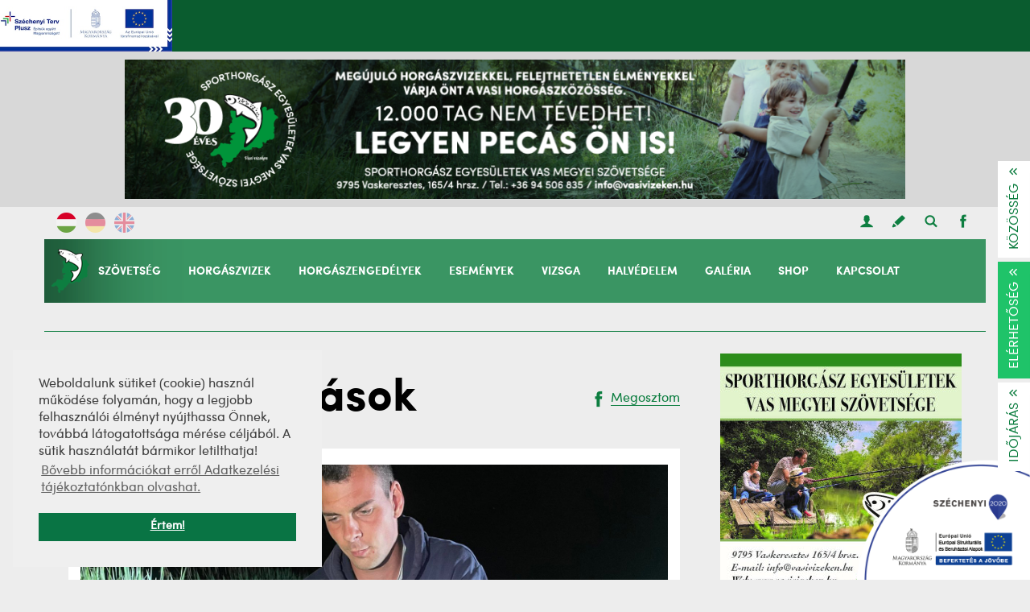

--- FILE ---
content_type: text/html; charset=UTF-8
request_url: https://vasivizeken.hu/hu/galeria/fogasok/reszletek/500
body_size: 8481
content:
<!DOCTYPE html>
<html lang="hu">
<head>
    <meta charset="utf-8">
    <meta name="copyright" content="Copyright (C) 2026" />
    <meta name="csrf-token" content="PS2VQDAfv3aIRsjcPlZrsA2mqxj6sD4Y5IsdvHLF">
    <title>ponty (6,8 - 14,3 kg) | Horg&aacute;szfog&aacute;sok - Vasivizeken.hu - Sporthorgász Egyesületek Vas Megyei Szövetsége</title>
<meta name="description" content="Osb&aacute;th M&aacute;rk, bar&aacute;tj&aacute;val Moln&aacute;r Tam&aacute;ssal tartott horg&aacute;szt&uacute;r&aacute;t Gersekar&aacute;ton cs&uuml;t&ouml;rt&ouml;ktől vas&aacute;rnapig. Sok pontyot siker&uuml;lt fogniuk 6,8kg &eacute;s 14,3kg k&ouml;zt. A t&uacute;ra legnagyobb hal&aacute;t Tominak siker&uuml;lt kifognia.  A halak visszaenged&eacute;sre ker&uuml;ltek.">
<meta name="keywords" content="horgászat, hal, víz, állóvíz, tó, sporthorgász, folyóvíz, halászat">
<meta property="og:title" content="ponty (6,8 - 14,3 kg) | Horg&aacute;szfog&aacute;sok" />
<meta property="og:description" content="Osb&aacute;th M&aacute;rk, bar&aacute;tj&aacute;val Moln&aacute;r Tam&aacute;ssal tartott horg&aacute;szt&uacute;r&aacute;t Gersekar&aacute;ton cs&uuml;t&ouml;rt&ouml;ktől vas&aacute;rnapig. Sok pontyot siker&uuml;lt fogniuk 6,8kg &eacute;s 14,3kg k&ouml;zt. A t&uacute;ra legnagyobb hal&aacute;t Tominak siker&uuml;lt kifognia.  A halak visszaenged&eacute;sre ker&uuml;ltek." />
<meta property="og:url" content="https://vasivizeken.hu/hu/galeria/fogasok/reszletek/500" />
<meta property="og:type" content="website" />
<meta property="og:image" content="https://vasivizeken.hu/images/fishcatch/default/e/l/5/el54tetcunzfezfm1652771728.jpg" />

<meta name="twitter:title" content="ponty (6,8 - 14,3 kg) | Horg&aacute;szfog&aacute;sok" />
<meta name="twitter:description" content="Osb&aacute;th M&aacute;rk, bar&aacute;tj&aacute;val Moln&aacute;r Tam&aacute;ssal tartott horg&aacute;szt&uacute;r&aacute;t Gersekar&aacute;ton cs&uuml;t&ouml;rt&ouml;ktől vas&aacute;rnapig. Sok pontyot siker&uuml;lt fogniuk 6,8kg &eacute;s 14,3kg k&ouml;zt. A t&uacute;ra legnagyobb hal&aacute;t Tominak siker&uuml;lt kifognia.  A halak visszaenged&eacute;sre ker&uuml;ltek." />
    <title> Sporthorgász Egyesületek Vas Megyei Szövetsége</title>
    <meta property="fb:app_id" content="1914262822161662" />
    <meta id="viewport" name="viewport" content="width=device-width, initial-scale=1" />

    <link href="/css/app.1f58b52065b5e8d2fa9001b20d229073.css" rel="stylesheet" type="text/css">
    <link href="https://vasivizeken.hu/css/custom.css?v=11" rel="stylesheet" type="text/css">
            <link rel="shortcut icon" href="" />
</head>
<body data-locale="hu">

<div id="fb-root"></div>
<script>(function(d, s, id) {
        var js, fjs = d.getElementsByTagName(s)[0];
        if (d.getElementById(id)) return;
        js = d.createElement(s); js.id = id;
        js.src = "//connect.facebook.net/hu_HU/sdk.js#xfbml=1&version=v2.10&appId=1914262822161662";
        fjs.parentNode.insertBefore(js, fjs);
    }(document, 'script', 'facebook-jssdk'));
</script>
<div class="szecheny_plus_holder">
    <a href="https://vasivizeken.hu/hu/szovetseg/top-plusz-turisztika-2022"><img src="https://vasivizeken.hu/gfx/szechenyi-terv-plusz.jpg" alt="Széchenyi Terv Plusz" class="szechenyi_plus"></a>
</div>

<div id="container" class=" ">

    <div class="header_top">
    <div class="mobile_header desktop_hide">
        <div class="mobile_header_inner">
            <a href="/" class="logo"></a>
            <div class="mobile_icons">
            <div class="langlinks">
                <a rel="alternate" hreflang="hu" href="/hu" class="current">HU</a> &nbsp;&nbsp;|&nbsp;&nbsp;
                <a rel="alternate" hreflang="de" href="/de" >DE</a> &nbsp;&nbsp;|&nbsp;&nbsp;
                <a rel="alternate" hreflang="en" href="/en" >EN</a> &nbsp;&nbsp;
            </div>
                <a href="https://vasivizeken.hu/hu/kereses" class="icon icon-search"></a>
                <a href="https://www.facebook.com/Sporthorgász-Egyesületek-Vas-Megyei-Szövetsége-1487783531453225/" target="_blank" class="icon icon-facebook"></a>
                <div class="menu icon-mobil-menu"></div>
            </div>
        </div>
        <div class="mobile_menu">
            <div class="mobile_menu_inner">

                <a href="#" class="item" data-open="submenu0">
                    <span class="title">Közösség</span>
                    <span class="icon icon-menu-engedelyek"></span>
                </a>

                <div class="submenu submenu0">
                                            <a href="https://vasivizeken.hu/hu/login" data-modal>Belépés</a>
                        <a href="https://vasivizeken.hu/hu/register" data-modal>Regisztráció</a>
                                        <a href="https://vasivizeken.hu/hu/gyere-velem-horgaszni">Gyere velem horgászni</a>
                    <a href="https://vasivizeken.hu/hu/horgaszapro">Horgászapró</a>
                    <a href="https://vasivizeken.hu/hu/galeria/fogasok/bekuldes">Horgászfogás feltöltése</a>
                </div>

                <a href="#" class="item" data-open="submenu1">
                    <span class="title">Szövetség</span>
                    <span class="icon icon-menu-szovetseg"></span>
                </a>

                <div class="submenu submenu1">
                    <a href="https://vasivizeken.hu/hu/szovetseg/bemutatkozas">Bemutatkozás</a>
                    <a href="https://vasivizeken.hu/hu/tagszervezetek-jegyforgalmazok">Tagszervezetek, jegyforgalmazók</a>
                    <a href="https://vasivizeken.hu/hu/szovetseg/mohosz">MOHOSZ</a>
                    <a href="https://vasivizeken.hu/hu/szovetseg/kiemelt-partnerek">Kiemelt partnerek</a>
                    <a href="https://vasivizeken.hu/hu/szovetseg/partnerek">Partnerek</a>
                    <a href="https://vasivizeken.hu/hu/szovetseg/kituntetettek">Kitüntetettek</a>
                    <a href="https://vasivizeken.hu/hu/szovetseg/szja-1">SZJA 1%</a>
                    <a href="https://vasivizeken.hu/hu/szovetseg/torvenyi-adatszolgaltatas">Törvényi adatszolgáltatás</a>
                    <a href="https://vasivizeken.hu/hu/szovetseg/tagszervezeti-nyomtatvanyok">Tagszervezeti nyomtatványok</a>
                    <a href="https://vasivizeken.hu/hu/szovetseg/testuleti-dokumentumok">Testületi dokumentumok</a>
                    <a href="https://vasivizeken.hu/hu/szovetseg/palyazatok-tamogatasok">Pályázatok, támogatások</a>
                    <a href="https://vasivizeken.hu/hu/szovetseg/szechenyi2020">Széchenyi 2020</a>
                    <a href="https://vasivizeken.hu/hu/szovetseg/top-plusz-turisztika-2022">TOP Plusz Turisztika 2022</a>
                    <a href="https://vasivizeken.hu/hu/szovetseg/top-turisztika-2020">TOP Turisztika 2020</a>
                    <a href="https://vasivizeken.hu/hu/szovetseg/leader-turisztika">LEADER - Turisztika</a>
                    <a href="https://vasivizeken.hu/hu/szovetseg/leader-nem-mezogazdasagi">LEADER – Nem mezőgazdasági</a>
                    <a href="https://vasivizeken.hu/hu/szovetseg/leader-pannon-elmeny">LEADER - Pannon Élmény</a>
                </div>

                <a href="#" class="item" data-open="submenu2">
                    <span class="title">Horgászvizek</span>
                    <span class="icon icon-menu-horgaszvizek"></span>
                </a>

                <div class="submenu submenu2">
                    <a href="https://vasivizeken.hu/hu/vizeink">Horgászvizek</a>
                    <a href="https://vasivizeken.hu/hu/horgaszvizek/horgaszjegyvaltas">Horgászjegyváltás</a>
                    <a href="https://vasivizeken.hu/hu/horgaszvizek/horgaszrend">Horgászrend</a>
                    <a href="https://vasivizeken.hu/hu/horgaszvizek/telepitesek">Telepítések</a>
                    <a href="https://vasivizeken.hu/hu/szallasok">Szállások</a>
                    <a href="https://vasivizeken.hu/hu/horgaszboltok">Horgászboltok</a>
                    <a href="https://vasivizeken.hu/hu/horgaszvizek/mederterkepek">Medertérképek</a>
                    <a href="https://vasivizeken.hu/hu/vizeink/webkamerak">Webkamerák</a>
                    <a href="https://vasivizeken.hu/hu/horgaszvizek/vizterkodok">Víztérkódok</a>
                </div>

                <a href="/" class="item" data-open="submenu3">
                    <span class="title">Horgászengedélyek</span>
                    <span class="icon icon-menu-engedelyek"></span>
                </a>
                <div class="submenu submenu3">
                    <a href="https://vasivizeken.hu/hu/horgaszengedelyek/horgaszjegyek-es-arak">Horgászjegyek és árak</a>
                    <a href="https://vasivizeken.hu/hu/horgaszengedelyek/horgaszjegy-akciok">Horgászjegy-akciók</a>
                    <a href="https://vasivizeken.hu/hu/horgaszengedelyek/szep-kartyaas-horgaszjegy-vasarlas">SZÉP Kártyás területi jegy vásárlás</a>
                    <a href="https://vasivizeken.hu/hu/horgaszengedelyek/online-jegyvaltas">Online területi jegy váltás</a>
                                            <a href="https://vasivizeken.hu/hu/horgaszengedelyek/rendeles">Éves horgászengedély házhoz</a>
                                        <a href="https://vasivizeken.hu/hu/horgaszengedelyek/allami-horgaszokmany-forgalmazasi-pontok">Állami horgászokmány forgalmazási pontok</a>
                    <a href="https://vasivizeken.hu/hu/tagszervezetek-jegyforgalmazok">Területi jegyforgalmazók</a>

                </div>

                <a href="/" class="item" data-open="submenu4">
                    <span class="title">Események</span>
                    <span class="icon icon-menu-versenyek"></span>
                </a>
                <div class="submenu submenu4">
                    <a href="https://vasivizeken.hu/hu/esemenyek/versenyidopontok">Versenyidőpontok</a>
                    <a href="https://vasivizeken.hu/hu/esemenyek/egyesuleti-kozgyulesek">Egyesületi közgyűlések</a>
                    <a href="https://vasivizeken.hu/hu/esemenyek/versenybeszamolok">Versenybeszámolók</a>
                    <a href="https://vasivizeken.hu/hu/esemenyek/ifjusagi-rendezvenyek">Ifjúsági rendezvények</a>
                    <a href="https://vasivizeken.hu/hu/esemenyek/versenyszabalyzatok">Versenyszabályzatok</a>
                    <a href="https://vasivizeken.hu/hu/esemenyek/orszagos-versenyek">Országos versenyek</a>
                    <a href="https://vasivizeken.hu/hu/esemenyek/programok">Programok</a>
                    <a href="https://vasivizeken.hu/hu/esemenyek/vasi-vizek-legjobb-sporthorgasza-versenysorozat">Vasi vizek legjobb sporthorgásza versenysorozat</a>
                    <a href="https://vasivizeken.hu/hu/esemenyek/versenyzoi-igazolvany-igenyles">Versenyzői igazolvány igénylés</a>
                </div>

                <a href="/" class="item" data-open="submenu5">
                    <span class="title">Vizsga</span>
                    <span class="icon icon-menu-vizsga"></span>
                </a>
                <div class="submenu submenu5">
                    <a href="https://vasivizeken.hu/hu/vizsga/vizsgaidopontok">Vizsgaidőpontok</a>
                    <a href="https://vasivizeken.hu/hu/vizsga/tananyagok">Tananyagok</a>
                    <a href="https://vasivizeken.hu/hu/vizsga/szabalyzat">Vizsgaszabályzat</a>
                    <a href="https://vasivizeken.hu/hu/vizsga/hasznos-tudnivalok">Hasznos tudnivalók</a>
                </div>

                <a href="/" class="item" data-open="submenu6">
                    <span class="title">Halvédelem</span>
                    <span class="icon icon-menu-halvedelem"></span>
                </a>
                <div class="submenu submenu6">
                    <a href="https://vasivizeken.hu/hu/halvedelem/horgaszati-szabalyok-eloirasok">Horgászati szabályok, előírások</a>
                    <a href="https://vasivizeken.hu/hu/haldevelem/halvedelmi-beszamolok">Halvédelmi hírek</a>
                    <a href="https://vasivizeken.hu/hu/haldevelem/aktualis-tilalmak">Aktuális tilalmak</a>
                    <a href="https://vasivizeken.hu/hu/halvedelm/rendeszeti-vizsgaval-rendelkezo-halorok">Rendészeti vizsgával rendelkező halőrök</a>
                    <a href="https://vasivizeken.hu/hu/halvedelem/tarsadalmi-halorok">Társadalmi halőrök</a>
                    <a href="https://vasivizeken.hu/hu/haldevelem/bejelento">Szabálysértési bejelentő</a>
                    <a href="https://vasivizeken.hu/hu/halvedelem/szabalysertok">Szabálysértők nyilvántartása</a>
                </div>

                <a href="/" class="item" data-open="submenu7">
                    <span class="title">Galéria</span>
                    <span class="icon icon-menu-galeria"></span>
                </a>
                <div class="submenu submenu7">
                    <a href="https://vasivizeken.hu/hu/galeria">Szövetségi képek</a>
                    <a href="https://vasivizeken.hu/hu/galeria/fogasok">Horgász fogások</a>
                    <a href="https://vasivizeken.hu/hu/videok">Videók</a>
                </div>
                <a href="https://vasivizeken.hu/hu/ajandekbolt" class="item">
                    <span class="title">Shop</span>
                    <span class="icon icon-menu-engedelyek"></span>
                </a>
                <a href="https://vasivizeken.hu/hu/kapcsolat" class="item">
                    <span class="title">Kapcsolat</span>
                    <span class="icon icon-menu-kapcsolat"></span>
                </a>
            </div>
        </div>
    </div>

    <div id="banner" class="mobile_hide">
    <div class="banner_inner">
        <a href="https://vasivizeken.hu/hu/horgaszengedelyek/horgaszjegyek-es-arak" target="_blank"><img src="/images/banner/leaderboard/g/x/i/gxiohjfswxyrsxht1669370670.png" alt="" border="0" /></a>
    </div>
    </div>

    <div class="menu_top mobile_hide">
        <div class="langs">
            <a rel="alternate" hreflang="hu" href="/hu" class="current"><img src="/gfx/langs/lang_hu.png" alt="magyar" border="0" width="25" /></a>
            <a rel="alternate" hreflang="de" href="/de" ><img src="/gfx/langs/lang_de.png" alt="német" border="0" width="25" /></a>
            <a rel="alternate" hreflang="en" href="/en" ><img src="/gfx/langs/lang_en.png" alt="angol" border="0" width="25" /></a>
        </div>

        <div class="icons">
                        <a href="https://vasivizeken.hu/hu/login" class="icon-user" data-modal></a>
            <a href="https://vasivizeken.hu/hu/register" class="icon-registration" data-modal></a>
                        <a href="https://vasivizeken.hu/hu/kereses" class="icon-search"></a>
            <a href="https://www.facebook.com/Sporthorgász-Egyesületek-Vas-Megyei-Szövetsége-1487783531453225/" target="_blank" class="icon-facebook"></a>
        </div>
    </div>

    <div id="menu" class="mobile_hide">
        <div class="menu_inner">
            <a href="/" class="home"></a>
            <div class="item">
                <span class="sep"></span>
                <span class="title">
                    <span class="icon icon-menu-szovetseg"></span>
                    Szövetség                </span>

                <div class="arrow_up"></div>

                <div class="items">
                    <div class="items_container">
                        <a href="https://vasivizeken.hu/hu/szovetseg/bemutatkozas">Bemutatkozás</a>
                        <a href="https://vasivizeken.hu/hu/tagszervezetek-jegyforgalmazok">Tagszervezetek, jegyforgalmazók</a>
                        <a href="https://vasivizeken.hu/hu/szovetseg/mohosz">MOHOSZ</a>
                        <a href="https://vasivizeken.hu/hu/szovetseg/kiemelt-partnerek">Kiemelt partnerek</a>
                        <a href="https://vasivizeken.hu/hu/szovetseg/partnerek">Partnerek</a>
                        <a href="https://vasivizeken.hu/hu/szovetseg/kituntetettek">Kitüntetettek</a>
                        <a href="https://vasivizeken.hu/hu/szovetseg/szja-1">SZJA 1%</a>
                        <a href="https://vasivizeken.hu/hu/szovetseg/torvenyi-adatszolgaltatas">Törvényi adatszolgáltatás</a>
                        <a href="https://vasivizeken.hu/hu/szovetseg/tagszervezeti-nyomtatvanyok">Tagszervezeti nyomtatványok</a>
                        <a href="https://vasivizeken.hu/hu/szovetseg/testuleti-dokumentumok">Testületi dokumentumok</a>
                        <a href="https://vasivizeken.hu/hu/szovetseg/palyazatok-tamogatasok">Pályázatok, támogatások</a>
                        <a href="https://vasivizeken.hu/hu/szovetseg/szechenyi2020">Széchenyi 2020</a>
                        <a href="https://vasivizeken.hu/hu/szovetseg/top-plusz-turisztika-2022">TOP Plusz Turisztika 2022</a>
                        <a href="https://vasivizeken.hu/hu/szovetseg/top-turisztika-2020">TOP Turisztika 2020</a>
                        <a href="https://vasivizeken.hu/hu/szovetseg/leader-turisztika">LEADER - Turisztika</a>
                        <a href="https://vasivizeken.hu/hu/szovetseg/leader-nem-mezogazdasagi">LEADER – Nem mezőgazdasági</a>
                        <a href="https://vasivizeken.hu/hu/szovetseg/leader-pannon-elmeny">LEADER - Pannon Élmény</a>
                    </div>
                </div>
            </div>

            <div class="item">
                <span class="sep"></span>
                <span class="title">
                    <span class="icon icon-menu-horgaszvizek"></span>
                    Horgászvizek                </span>

                <div class="arrow_up"></div>

                <div class="items">
                    <div class="items_container">
                        <a href="https://vasivizeken.hu/hu/vizeink">Horgászvizek</a>
                        <a href="https://vasivizeken.hu/hu/horgaszvizek/horgaszjegyvaltas">Horgászjegyváltás</a>
                        <a href="https://vasivizeken.hu/hu/horgaszvizek/horgaszrend">Horgászrend</a>
                        <a href="https://vasivizeken.hu/hu/horgaszvizek/telepitesek">Telepítések</a>
                        <a href="https://vasivizeken.hu/hu/szallasok">Szállások</a>
                        <a href="https://vasivizeken.hu/hu/horgaszboltok">Horgászboltok</a>
                        <a href="https://vasivizeken.hu/hu/horgaszvizek/mederterkepek">Medertérképek</a>
                        <a href="https://vasivizeken.hu/hu/vizeink/webkamerak">Webkamerák</a>
                        <a href="https://vasivizeken.hu/hu/horgaszvizek/vizterkodok">Víztérkódok</a>
                    </div>
                </div>
            </div>

            <div class="item">
                <span class="sep"></span>
                <span class="title">
                    <span class="icon icon-menu-engedelyek"></span>
                    Horgászengedélyek                </span>

                <div class="arrow_up"></div>

                <div class="items">
                    <div class="items_container">
                        <a href="https://vasivizeken.hu/hu/horgaszengedelyek/horgaszjegyek-es-arak">Horgászjegyek és árak</a>
                        <a href="https://vasivizeken.hu/hu/horgaszengedelyek/horgaszjegy-akciok">Horgászjegy-akciók</a>
                        <a href="https://vasivizeken.hu/hu/horgaszengedelyek/szep-kartyaas-horgaszjegy-vasarlas">SZÉP Kártyás területi jegy vásárlás</a>
                        <a href="https://vasivizeken.hu/hu/horgaszengedelyek/online-jegyvaltas">Online területi jegy váltás</a>
                                                    <a href="https://vasivizeken.hu/hu/horgaszengedelyek/rendeles">Éves horgászengedély házhoz</a>
                                                <a href="https://vasivizeken.hu/hu/horgaszengedelyek/allami-horgaszokmany-forgalmazasi-pontok">Állami horgászokmány forgalmazási pontok</a>
                        <a href="https://vasivizeken.hu/hu/tagszervezetek-jegyforgalmazok">Területi jegyforgalmazók</a>
                    </div>
                </div>
            </div>

            <div class="item">
                <span class="sep"></span>
                <span class="title">
                    <span class="icon icon-menu-versenyek"></span>
                    Események                </span>

                <div class="arrow_up"></div>

                <div class="items">
                    <div class="items_container">
                        <a href="https://vasivizeken.hu/hu/esemenyek/versenyidopontok">Versenyidőpontok</a>
                        <a href="https://vasivizeken.hu/hu/esemenyek/egyesuleti-kozgyulesek">Egyesületi közgyűlések</a>
                        <a href="https://vasivizeken.hu/hu/esemenyek/versenybeszamolok">Versenybeszámolók</a>
                        <a href="https://vasivizeken.hu/hu/esemenyek/ifjusagi-rendezvenyek">Ifjúsági rendezvények</a>
                        <a href="https://vasivizeken.hu/hu/esemenyek/versenyszabalyzatok">Versenyszabályzatok</a>
                        <a href="https://vasivizeken.hu/hu/esemenyek/orszagos-versenyek">Országos versenyek</a>
                        <a href="https://vasivizeken.hu/hu/esemenyek/programok">Programok</a>
                        <a href="https://vasivizeken.hu/hu/esemenyek/vasi-vizek-legjobb-sporthorgasza-versenysorozat">Vasi vizek legjobb sporthorgásza versenysorozat</a>
                        <a href="https://vasivizeken.hu/hu/esemenyek/versenyzoi-igazolvany-igenyles">Versenyzői igazolvány igénylés</a>
                    </div>
                </div>
            </div>

            <div class="item">
                <span class="sep"></span>
                <span class="title">
                    <span class="icon icon-menu-vizsga"></span>
                    Vizsga                </span>

                <div class="arrow_up"></div>
                <div class="items">
                    <div class="items_container">
                        <a href="https://vasivizeken.hu/hu/vizsga/vizsgaidopontok">Vizsgaidőpontok</a>
                        <a href="https://vasivizeken.hu/hu/vizsga/tananyagok">Tananyagok</a>
                        <a href="https://vasivizeken.hu/hu/vizsga/szabalyzat">Vizsgaszabályzat</a>
                        <a href="https://vasivizeken.hu/hu/vizsga/hasznos-tudnivalok">Hasznos tudnivalók</a>
                    </div>
                </div>
            </div>

            <div class="item">
                <span class="sep"></span>
                <span class="title">
                    <span class="icon icon-menu-halvedelem"></span>
                    Halvédelem                </span>

                <div class="arrow_up"></div>
                <div class="items">
                    <div class="items_container">
                        <a href="https://vasivizeken.hu/hu/halvedelem/horgaszati-szabalyok-eloirasok">Horgászati szabályok, előírások</a>
                        <a href="https://vasivizeken.hu/hu/haldevelem/halvedelmi-beszamolok">Halvédelmi hírek</a>
                        <a href="https://vasivizeken.hu/hu/haldevelem/aktualis-tilalmak">Aktuális tilalmak</a>
                        <a href="https://vasivizeken.hu/hu/halvedelm/rendeszeti-vizsgaval-rendelkezo-halorok">Rendészeti vizsgával rendelkező halőrök</a>
                        <a href="https://vasivizeken.hu/hu/halvedelem/tarsadalmi-halorok">Társadalmi halőrök</a>
                        <a href="https://vasivizeken.hu/hu/haldevelem/bejelento">Szabálysértési bejelentő</a>
                        <a href="https://vasivizeken.hu/hu/halvedelem/szabalysertok">Szabálysértők nyilvántartása</a>
                    </div>
                </div>
            </div>

            <div class="item">
                <span class="sep"></span>
                <span class="title">
                    <span class="icon icon-menu-galeria"></span>
                    Galéria                </span>

                <div class="arrow_up"></div>
                <div class="items">
                    <div class="items_container">
                        <a href="https://vasivizeken.hu/hu/galeria">Szövetségi képek</a>
                        <a href="https://vasivizeken.hu/hu/galeria/fogasok">Horgász fogások</a>
                        <a href="https://vasivizeken.hu/hu/videok">Videók</a>
                    </div>
                </div>
            </div>
            <a href="https://vasivizeken.hu/hu/ajandekbolt" class="item">
                <span class="sep"></span>
                <span class="title">
                    <span class="icon icon-menu-engedelyek"></span>
                    Shop                </span>
            </a>
            <a href="https://vasivizeken.hu/hu/kapcsolat" class="item">
                <span class="sep"></span>
                <span class="title">
                    <span class="icon icon-menu-kapcsolat"></span>
                    Kapcsolat                </span>
            </a>
        </div>
    </div>
</div>

    
    
    <div id="content">
        
<div class="line"></div>

<div class="content_container">
    <div class="content_inner">
        <div class="header_container mb0 pb10">
            <h1>Horgászfogások</h1>
            <a href="https://vasivizeken.hu/hu/galeria/fogasok/reszletek/500" target="_blank" class="fb_share"><strong class="icon-facebook"></strong><span>Megosztom</span></a>
        </div>

        <div class="data bg_white mt20 mb40">

        <p class="tcenter">
            <a href="/images/fishcatch/default/e/l/5/el54tetcunzfezfm1652771728.jpg" class="img" data-fancybox="x">
                <img src="/images/fishcatch/default/e/l/5/el54tetcunzfezfm1652771728.jpg" alt="Beküldte: tothmilan" style="width:100%;max-width:730px;">
            </a>
        </p>

        <p>
            Osbáth Márk, barátjával Molnár Tamással tartott horgásztúrát Gersekaráton csütörtöktől vasárnapig. Sok pontyot sikerült fogniuk 6,8kg és 14,3kg közt. A túra legnagyobb halát Tominak sikerült kifognia.  A halak visszaengedésre kerültek.
        </p>

        <p>Beküldte: Tóth Milán</p>

        
        <p>
            Fogás időpontja: 2022-05-13
        </p>

        <p>
            Halfaj: ponty
        </p>

        <p>
            Hal súlya: 6,8 - 14,3 kg
        </p>
        <p>
            Helyszín: Gersekaráti Sárvíz-tó
        </p>

        <div class="fb-like" data-href="/hu/galeria/fogasok/reszletek/500" data-layout="button" data-action="like" data-size="small" data-show-faces="true" data-share="true"></div>
        <br><br>

        <div class="buttons tcenter">
            <a href="https://vasivizeken.hu/hu/galeria/fogasok/bekuldes" class="btn color_green inline">Feltöltök egy képet én is</a>
        </div>

        <a href="https://vasivizeken.hu/hu/galeria/fogasok">vissza a képekhez</a>
    </div>

    </div>
    <div class="content_inner_right">

        
        <div class="banner mobile_hide">
        <a href="https://vasivizeken.hu/hu/szovetseg/szja-1" target="_blank"><img src="/images/banner/rectangle/1/0/h/10hvo8ex6n6096xw1732089453.jpg" alt="" border="0" width="100%" /></a>
    </div>
            <div class="box bg_white">
    <div class="tcenter title">Horgászapró</div>

    <div class="swiper-container swiper-container-3">
        <div class="swiper-wrapper">
                    <div class="swiper-slide">
                <div class="item">
                    <a href="https://vasivizeken.hu/hu/horgaszapro/reszletek/bokor-spin-micro-jig-2-25m-3-15gr-2-reszes-pergeto-bot" class="img">
                        <img src="/images/ad/small/h/8/i/h8ilvtvgc6cne9c41746097696.jpg" alt="Bokor Spin Micro Jig 2,25m 3-15gr 2 Részes Pergető Bot + kiegészítők" border="0" width="100%" />
                    </a>

                    <a href="https://vasivizeken.hu/hu/horgaszapro/reszletek/bokor-spin-micro-jig-2-25m-3-15gr-2-reszes-pergeto-bot" class="title"><span>Bokor Spin Micro Jig 2,25m 3-15gr 2 Részes Pergető...</span></a>
                    <div class="date">28 000 Ft</div>
                </div>
            </div>
                    <div class="swiper-slide">
                <div class="item">
                    <a href="https://vasivizeken.hu/hu/horgaszapro/reszletek/dephin-legia-math-bot-3-90m-30gr-uszok" class="img">
                        <img src="/images/ad/small/1/e/z/1ez5fjk1hz7h3bwd1746097535.jpg" alt="Dephin Legia Math bot 3.90m 30gr + úszók" border="0" width="100%" />
                    </a>

                    <a href="https://vasivizeken.hu/hu/horgaszapro/reszletek/dephin-legia-math-bot-3-90m-30gr-uszok" class="title"><span>Dephin Legia Math bot 3.90m 30gr + úszók</span></a>
                    <div class="date">25 000 Ft</div>
                </div>
            </div>
                    <div class="swiper-slide">
                <div class="item">
                    <a href="https://vasivizeken.hu/hu/horgaszapro/reszletek/csonak-motor" class="img">
                        <img src="/images/ad/small/h/3/b/h3bim65x6ia74n1h1736933546.jpg" alt="Csónak+ motor" border="0" width="100%" />
                    </a>

                    <a href="https://vasivizeken.hu/hu/horgaszapro/reszletek/csonak-motor" class="title"><span>Csónak+ motor</span></a>
                    <div class="date">350 000 Ft</div>
                </div>
            </div>
                    <div class="swiper-slide">
                <div class="item">
                    <a href="https://vasivizeken.hu/hu/horgaszapro/reszletek/daiwa-cast-izm-feeder-botok" class="img">
                        <img src="/images/ad/small/b/d/u/bduvgcsomubvhaas1678905597.jpg" alt="Daiwa cast&#039;izm feeder botok" border="0" width="100%" />
                    </a>

                    <a href="https://vasivizeken.hu/hu/horgaszapro/reszletek/daiwa-cast-izm-feeder-botok" class="title"><span>Daiwa cast&#039;izm feeder botok</span></a>
                    <div class="date">195 000 Ft</div>
                </div>
            </div>
                </div>
    </div>

    <div class="pagination tcenter"><div class="iblock swiper-pagination swiper-pagination-3 swiper-pagination-line"></div></div>
</div>
    </div>
</div>
            </div>

    <div class="main_gallery">
    <div class="gallery_inner">
        <h2>Képküldés</h2>

            <div class="swiper-container swiper-container-gallery">
            <div class="swiper-wrapper">
                                <div class="swiper-slide">
                    <div class="gallery_container">
                        <div class="gallery_box">
                                                                                    <a href="https://vasivizeken.hu/hu/galeria/fogasok/reszletek/957"><img src="/images/fishcatch/gallery-big/a/f/z/afzifnahpwz78lwj1767275435.jpg" alt="Salazoli 1970" border="0" width="100%" /></a>
                                                    </div>
                        <div class="gallery_box mobile_hide">
                            <div>
                                                                <a href="https://vasivizeken.hu/hu/galeria/fogasok/reszletek/956"><img src="/images/fishcatch/gallery-small/z/2/c/z2cpdkzsmbrwm4eg1766950995.jpg" alt="Horvath Tibor" border="0" width="100%" /></a>
                                                                                                <a href="https://vasivizeken.hu/hu/galeria/fogasok/reszletek/955"><img src="/images/fishcatch/gallery-small/v/3/x/v3xlmmicfj8ilkzr1764187449.jpg" alt="a_zoly" border="0" width="100%" /></a>
                                                            </div>
                            <div>
                                                                <a href="https://vasivizeken.hu/hu/galeria/fogasok/reszletek/954"><img src="/images/fishcatch/gallery-small/r/h/i/rhig6mqylqqymrga1762434919.jpg" alt="lukasmarth7" border="0" width="100%" /></a>
                                                                                                <a href="https://vasivizeken.hu/hu/galeria/fogasok/reszletek/953"><img src="/images/fishcatch/gallery-small/7/a/4/7a4ugowseng6iggk1761901414.jpg" alt="gggabor16" border="0" width="100%" /></a>
                                                            </div>
                        </div>
                    </div>
                </div>
                                <div class="swiper-slide">
                    <div class="gallery_container">
                        <div class="gallery_box">
                                                                                    <a href="https://vasivizeken.hu/hu/galeria/fogasok/reszletek/952"><img src="/images/fishcatch/gallery-big/x/x/n/xxnjgsvqgtomf7sw1760885926.jpg" alt="Hoho" border="0" width="100%" /></a>
                                                    </div>
                        <div class="gallery_box mobile_hide">
                            <div>
                                                                <a href="https://vasivizeken.hu/hu/galeria/fogasok/reszletek/951"><img src="/images/fishcatch/gallery-small/g/0/b/g0bhqssin9ztb1c41760885786.jpg" alt="Hoho" border="0" width="100%" /></a>
                                                                                                <a href="https://vasivizeken.hu/hu/galeria/fogasok/reszletek/950"><img src="/images/fishcatch/gallery-small/l/p/e/lpesvqmownto63y31760885592.jpg" alt="Hoho" border="0" width="100%" /></a>
                                                            </div>
                            <div>
                                                                <a href="https://vasivizeken.hu/hu/galeria/fogasok/reszletek/949"><img src="/images/fishcatch/gallery-small/y/u/r/yurx6kxbbxaoy4uc1760885361.jpg" alt="Hoho" border="0" width="100%" /></a>
                                                                                                <a href="https://vasivizeken.hu/hu/galeria/fogasok/reszletek/948"><img src="/images/fishcatch/gallery-small/t/x/g/txg0mmpspp5vwv4g1760885158.jpg" alt="Hoho" border="0" width="100%" /></a>
                                                            </div>
                        </div>
                    </div>
                </div>
                                <div class="swiper-slide">
                    <div class="gallery_container">
                        <div class="gallery_box">
                                                                                    <a href="https://vasivizeken.hu/hu/galeria/fogasok/reszletek/947"><img src="/images/fishcatch/gallery-big/t/f/z/tfzkno2mu5q5eaxj1760884986.jpg" alt="Hoho" border="0" width="100%" /></a>
                                                    </div>
                        <div class="gallery_box mobile_hide">
                            <div>
                                                                <a href="https://vasivizeken.hu/hu/galeria/fogasok/reszletek/946"><img src="/images/fishcatch/gallery-small/m/n/q/mnqwxll4nwmwl1cz1760884558.jpg" alt="Hoho" border="0" width="100%" /></a>
                                                                                                <a href="https://vasivizeken.hu/hu/galeria/fogasok/reszletek/945"><img src="/images/fishcatch/gallery-small/9/y/i/9yi5u4w12mmpyxfx1760884370.jpg" alt="Hoho" border="0" width="100%" /></a>
                                                            </div>
                            <div>
                                                                <a href="https://vasivizeken.hu/hu/galeria/fogasok/reszletek/944"><img src="/images/fishcatch/gallery-small/k/a/d/kaddvwgpd3x1v9oo1760884185.jpg" alt="Hoho" border="0" width="100%" /></a>
                                                                                                <a href="https://vasivizeken.hu/hu/galeria/fogasok/reszletek/943"><img src="/images/fishcatch/gallery-small/d/t/y/dty1cxo7lcumsezt1760883996.jpg" alt="Hoho" border="0" width="100%" /></a>
                                                            </div>
                        </div>
                    </div>
                </div>
                                <div class="swiper-slide">
                    <div class="gallery_container">
                        <div class="gallery_box">
                                                                                    <a href="https://vasivizeken.hu/hu/galeria/fogasok/reszletek/942"><img src="/images/fishcatch/gallery-big/m/o/z/mozz9sfeak3nzbes1760883797.jpg" alt="Hoho" border="0" width="100%" /></a>
                                                    </div>
                        <div class="gallery_box mobile_hide">
                            <div>
                                                                <a href="https://vasivizeken.hu/hu/galeria/fogasok/reszletek/941"><img src="/images/fishcatch/gallery-small/h/b/2/hb2sfx4sbi2k9mbt1760883352.jpg" alt="Hoho" border="0" width="100%" /></a>
                                                                                                <a href="https://vasivizeken.hu/hu/galeria/fogasok/reszletek/940"><img src="/images/fishcatch/gallery-small/3/c/6/3c6ax4dpiuvvatbx1760883154.jpg" alt="Hoho" border="0" width="100%" /></a>
                                                            </div>
                            <div>
                                                                <a href="https://vasivizeken.hu/hu/galeria/fogasok/reszletek/939"><img src="/images/fishcatch/gallery-small/h/f/x/hfx6flscwhwtcoyf1760882918.jpg" alt="Hoho" border="0" width="100%" /></a>
                                                                                                <a href="https://vasivizeken.hu/hu/galeria/fogasok/reszletek/938"><img src="/images/fishcatch/gallery-small/l/z/v/lzvauhzccanolcuq1760882641.jpg" alt="Hoho" border="0" width="100%" /></a>
                                                            </div>
                        </div>
                    </div>
                </div>
                                <div class="swiper-slide">
                    <div class="gallery_container">
                        <div class="gallery_box">
                                                                                    <a href="https://vasivizeken.hu/hu/galeria/fogasok/reszletek/937"><img src="/images/fishcatch/gallery-big/a/y/n/aynm5mektmn24pli1760882389.jpg" alt="Hoho" border="0" width="100%" /></a>
                                                    </div>
                        <div class="gallery_box mobile_hide">
                            <div>
                                                                <a href="https://vasivizeken.hu/hu/galeria/fogasok/reszletek/936"><img src="/images/fishcatch/gallery-small/0/h/a/0hak5d4hkr3kfutf1760882133.jpg" alt="Hoho" border="0" width="100%" /></a>
                                                                                                <a href="https://vasivizeken.hu/hu/galeria/fogasok/reszletek/935"><img src="/images/fishcatch/gallery-small/j/q/0/jq0kdigj6el2s0oj1760881757.jpg" alt="Hoho" border="0" width="100%" /></a>
                                                            </div>
                            <div>
                                                                <a href="https://vasivizeken.hu/hu/galeria/fogasok/reszletek/934"><img src="/images/fishcatch/gallery-small/q/u/4/qu4azyniz0qniysa1760881482.jpg" alt="Hoho" border="0" width="100%" /></a>
                                                                                                <a href="https://vasivizeken.hu/hu/galeria/fogasok/reszletek/933"><img src="/images/fishcatch/gallery-small/u/v/r/uvr4od9taftj2kqm1760712840.jpg" alt="Plumber999" border="0" width="100%" /></a>
                                                            </div>
                        </div>
                    </div>
                </div>
                            </div>
        </div>

        <div class="pagination tcenter"><div class="iblock swiper-pagination swiper-pagination-gallery swiper-pagination-fish"></div></div>
            <a href="https://vasivizeken.hu/hu/galeria/fogasok/bekuldes" class="btn_gallery_send">Fogd ki és küldd be!<br class="desktop_hide" /><em><span><strong>Beküldöm</strong></span></em></a>
    </div>
</div>
    <div id="footer">
    <div class="footer_inner">
        <div class="newsletter">
            <h3>Hírlevél</h3>

            <form method="POST" action="https://vasivizeken.hu/hu/hirlevel/feliratkozas" accept-charset="UTF-8" class="" id="newsletter"><input name="_token" type="hidden" value="PS2VQDAfv3aIRsjcPlZrsA2mqxj6sD4Y5IsdvHLF">
                <input type="text" name="newsletter_email" value=""/>
                <span class="chb tright " style="padding-top:0;max-width:600px;white-space: inherit;float:right;">
                    <label class="chb checkbox"><input name="privacy" type="checkbox" value="1">
                        <span class="label-text whitea" style="line-height: 24px;color:white;text-transform: inherit;"> Hozzájárulok az üzenetem elküldése során megadott személyes adataimnak az <a href="https://vasivizeken.hu/hu/adatkezelesi-tajekoztato" target="_blank" title="Új ablakban nyílik meg">Adatkezelési tájékoztatóban</a> meghatározott célból és ideig történő kezeléséhez.</span>
                    </label>
                </span>
            <div style="display: none;" class="recaptchaField">
                <div class="g-recaptcha" data-sitekey="6LchpZcUAAAAAH7phnoYlClVDidb31l7oqc9egpq"></div>
            <br>
            <br>
            </div>
                <script src='https://www.google.com/recaptcha/api.js'></script>
                <button><span>Feliratkozom</span></button>
            </form>

        </div>

        <div class="footer_bottom mobile_hide">
            <div class="item">
                <a href="/"><img src="/gfx/logo_footer.png" alt="" border="0" /></a>
            </div>
            <div class="item text">

                <strong>Sporthorgász Egyesületek Vas Megyei Szövetsége</strong>

                <div>Tel:  +36-94-506-835   /   Fax:  +36-94-506-836   /   Mobil:  +36-70-339-9703  /   E-mail:  info@vasivizeken.hu</div>

                <div><br><br>
                    <a href="https://vasivizeken.hu/hu/adatkezelesi-tajekoztato">Adatkezelési tájékoztató</a> &nbsp; | &nbsp;
                    <a href="https://vasivizeken.hu/hu/nyeremenyjatek-adatkezelesi-tajekoztato">Nyereményjáték adatkezelési tájékoztató</a> &nbsp; | &nbsp;
                    <a href="https://vasivizeken.hu/hu/aszf">Általános szerződési feltételek</a>


                    <br><br>
                    <a href="/"><img src="/gfx/evhonlapja2019.png" alt="Az Év Honlapja 2019" border="0" style="width:140px;"/></a>
                    <br><br>
                    fejlesztette: <br>
                    <a href="http://mediadyn.hu" target="_blank" title="Weboldal-fejlesztés: Mediadyn Kft."><img src="https://vasivizeken.hu/gfx/mediadyn-logo-vasivizeken.png"
                         alt="Weboldal-fejlesztés: Mediadyn Kft."></a>
                    </div>
            </div>
            <div class="item share">
                <a href="https://www.facebook.com/vasivizeken.horgaszvetelkedo" target="_blank" class="fb icon-facebook"><strong><span>Csatlakozz Te is!</span></strong></a>
            </div>
        </div>

        <div class="footer_bottom desktop_hide">
            <div class="item text">
                <strong>Sporthorgász Egyesületek Vas Megyei Szövetsége</strong>

                <div>Tel:  +36-94-506-835   /   Fax:  +36-94-506-836   /   Mobil:  +36-70-339-9703  /   E-mail:  info@vasivizeken.hu</div>
                <div> <a href="https://vasivizeken.hu/hu/adatkezelesi-tajekoztato">Adatkezelési tájékoztató</a> &nbsp; | &nbsp;
                    <a href="https://vasivizeken.hu/hu/nyeremenyjatek-adatkezelesi-tajekoztato">Nyereményjáték adatkezelési tájékoztató</a> &nbsp; | &nbsp;
                    <a href="https://vasivizeken.hu/hu/aszf">Általános szerződési feltételek</a>
                </div>
            </div>
            <div class="item share">
                <a href="https://www.facebook.com/Sporthorgász-Egyesületek-Vas-Megyei-Szövetsége-1487783531453225/" target="_blank" class="fb icon-facebook"><strong><span>Csatlakozz Te is!</span></strong></a>
            </div>
            <div class="item">
                <a href="/"><img src="/gfx/evhonlapja2019.png" alt="Az Év Honlapja 2019" border="0" style="width:140px;"/></a>
                <br><br>
                <a href="/"><img src="/gfx/logo_footer.png" alt="" border="0" /></a>
                <br><br>
                <span style="color:#fff;">fejlesztette:</span> <br>
                <a href="http://mediadyn.hu" target="_blank" title="Weboldal-fejlesztés: Mediadyn Kft."><img src="https://vasivizeken.hu/gfx/mediadyn-logo-vasivizeken.png"
                                                                                                             alt="Weboldal-fejlesztés: Mediadyn Kft."></a>
            </div>

        </div>
    </div>
</div>

    <a href="https://vasivizeken.hu/hu/szovetseg/szechenyi2020" class="img szechenyi_logo">
    <img src="/gfx/szechenyi_logo.png" alt="" border="0" width="225" class="logos">
</a></div>

<div class="layer_right_container">
    <div class="layer_right layer_social">
        <span class="icon icon-beuszo-menu-nyil-balra"></span>
        <span class="text">Közösség</span>
        <div class="layer_right_data">
            <p class="layer-social">
                                <a href="https://vasivizeken.hu/hu/login" data-modal>Belépés</a> /
                <a href="https://vasivizeken.hu/hu/register" data-modal>Regisztráció</a> <br>
                                <a href="https://vasivizeken.hu/hu/gyere-velem-horgaszni">Gyere velem horgászni</a><br>
                <a href="https://vasivizeken.hu/hu/horgaszapro">Horgászapró</a> <br>
                <a href="https://vasivizeken.hu/hu/galeria/fogasok/bekuldes">Horgászfogás feltöltése</a>
            </p>
        </div>
    </div>

    <div class="layer_right layer_contact">
        <span class="icon icon-beuszo-menu-nyil-balra"></span>
        <span class="text">Elérhetőség</span>
        <div class="layer_right_data">
            <p class="layer-contact"><strong>Sporthorgász Egyesületek Vas Megyei Szövetsége</strong>
                <br>
                Cím: 9795 Vaskeresztes 165/4 hrsz. <br>
                Tel: +36 94 506 835<br />
                Fax: +36 94 506 836<br />
                Mobil: +36 70 33 99 703<br />
                Email: <a href="mailto:info@vasivizeken.hu">info@vasivizeken.hu</a><br />
                Web: <a href="http://www.vasivizeken.hu" target="_blank">www.vasivizeken.hu</a>
            </p>
        </div>
    </div>
    <div class="layer_right layer_weather">
        <span class="icon icon-beuszo-menu-nyil-balra"></span>
        <span class="text">Időjárás</span>
        <div class="layer_right_data">
            <div class="weather">
        <h3>Szombathely</h3>
    <span class="temp">-6.64&deg;&nbsp;</span>
    <i class="wi wi-owm-800"></i>
    <span class="small">Páratartalom: 85%</span>
    </div>
        </div>
    </div>
</div><div class="layer_container">
    <div class="layer_inner">
    </div>
</div><!-- Global site tag (gtag.js) - Google Analytics -->
<script async src="https://www.googletagmanager.com/gtag/js?id=UA-31391253-32"></script>
<script>
    window.dataLayer = window.dataLayer || [];
    function gtag(){dataLayer.push(arguments);}
    gtag('js', new Date());

    gtag('config', 'UA-31391253-32');
</script>

<link rel="stylesheet" type="text/css" href="//cdnjs.cloudflare.com/ajax/libs/cookieconsent2/3.0.3/cookieconsent.min.css" />
<script src="//cdnjs.cloudflare.com/ajax/libs/cookieconsent2/3.0.3/cookieconsent.min.js"></script>
<script>
    window.addEventListener("load", function(){
        window.cookieconsent.initialise({
            "palette": {
                "popup": {
                    "background": "#efefef",
                    "text": "#404040"
                },
                "button": {
                    "background": "#097444"
                }
            },
            "position": "bottom-left",
            "content": {
                "message": "Weboldalunk sütiket (cookie) használ működése folyamán, hogy a legjobb felhasználói élményt nyújthassa Önnek, továbbá látogatottsága mérése céljából. A sütik használatát bármikor letilthatja!",
                "dismiss": "Értem!",
                "link": "Bővebb információkat erről Adatkezelési tájékoztatónkban olvashat.",
                "href": "https://vasivizeken.hu/hu/adatkezelesi-tajekoztato"
            }
        })});
</script>
<script type="text/javascript" src="/js/app.f746fb73441eb1d95e2371f77cc72e4f.js"></script>

    <script>
        $(document).ready(function() {
            // if input name privacy is checked, show google recapcha
            $('input[name="privacy"]').click(function() {
                $('.recaptchaField').show();
            });
        });
    </script>

</body>
</html>

--- FILE ---
content_type: text/html; charset=utf-8
request_url: https://www.google.com/recaptcha/api2/anchor?ar=1&k=6LchpZcUAAAAAH7phnoYlClVDidb31l7oqc9egpq&co=aHR0cHM6Ly92YXNpdml6ZWtlbi5odTo0NDM.&hl=en&v=PoyoqOPhxBO7pBk68S4YbpHZ&size=normal&anchor-ms=20000&execute-ms=30000&cb=qc6yrsx0paqm
body_size: 49113
content:
<!DOCTYPE HTML><html dir="ltr" lang="en"><head><meta http-equiv="Content-Type" content="text/html; charset=UTF-8">
<meta http-equiv="X-UA-Compatible" content="IE=edge">
<title>reCAPTCHA</title>
<style type="text/css">
/* cyrillic-ext */
@font-face {
  font-family: 'Roboto';
  font-style: normal;
  font-weight: 400;
  font-stretch: 100%;
  src: url(//fonts.gstatic.com/s/roboto/v48/KFO7CnqEu92Fr1ME7kSn66aGLdTylUAMa3GUBHMdazTgWw.woff2) format('woff2');
  unicode-range: U+0460-052F, U+1C80-1C8A, U+20B4, U+2DE0-2DFF, U+A640-A69F, U+FE2E-FE2F;
}
/* cyrillic */
@font-face {
  font-family: 'Roboto';
  font-style: normal;
  font-weight: 400;
  font-stretch: 100%;
  src: url(//fonts.gstatic.com/s/roboto/v48/KFO7CnqEu92Fr1ME7kSn66aGLdTylUAMa3iUBHMdazTgWw.woff2) format('woff2');
  unicode-range: U+0301, U+0400-045F, U+0490-0491, U+04B0-04B1, U+2116;
}
/* greek-ext */
@font-face {
  font-family: 'Roboto';
  font-style: normal;
  font-weight: 400;
  font-stretch: 100%;
  src: url(//fonts.gstatic.com/s/roboto/v48/KFO7CnqEu92Fr1ME7kSn66aGLdTylUAMa3CUBHMdazTgWw.woff2) format('woff2');
  unicode-range: U+1F00-1FFF;
}
/* greek */
@font-face {
  font-family: 'Roboto';
  font-style: normal;
  font-weight: 400;
  font-stretch: 100%;
  src: url(//fonts.gstatic.com/s/roboto/v48/KFO7CnqEu92Fr1ME7kSn66aGLdTylUAMa3-UBHMdazTgWw.woff2) format('woff2');
  unicode-range: U+0370-0377, U+037A-037F, U+0384-038A, U+038C, U+038E-03A1, U+03A3-03FF;
}
/* math */
@font-face {
  font-family: 'Roboto';
  font-style: normal;
  font-weight: 400;
  font-stretch: 100%;
  src: url(//fonts.gstatic.com/s/roboto/v48/KFO7CnqEu92Fr1ME7kSn66aGLdTylUAMawCUBHMdazTgWw.woff2) format('woff2');
  unicode-range: U+0302-0303, U+0305, U+0307-0308, U+0310, U+0312, U+0315, U+031A, U+0326-0327, U+032C, U+032F-0330, U+0332-0333, U+0338, U+033A, U+0346, U+034D, U+0391-03A1, U+03A3-03A9, U+03B1-03C9, U+03D1, U+03D5-03D6, U+03F0-03F1, U+03F4-03F5, U+2016-2017, U+2034-2038, U+203C, U+2040, U+2043, U+2047, U+2050, U+2057, U+205F, U+2070-2071, U+2074-208E, U+2090-209C, U+20D0-20DC, U+20E1, U+20E5-20EF, U+2100-2112, U+2114-2115, U+2117-2121, U+2123-214F, U+2190, U+2192, U+2194-21AE, U+21B0-21E5, U+21F1-21F2, U+21F4-2211, U+2213-2214, U+2216-22FF, U+2308-230B, U+2310, U+2319, U+231C-2321, U+2336-237A, U+237C, U+2395, U+239B-23B7, U+23D0, U+23DC-23E1, U+2474-2475, U+25AF, U+25B3, U+25B7, U+25BD, U+25C1, U+25CA, U+25CC, U+25FB, U+266D-266F, U+27C0-27FF, U+2900-2AFF, U+2B0E-2B11, U+2B30-2B4C, U+2BFE, U+3030, U+FF5B, U+FF5D, U+1D400-1D7FF, U+1EE00-1EEFF;
}
/* symbols */
@font-face {
  font-family: 'Roboto';
  font-style: normal;
  font-weight: 400;
  font-stretch: 100%;
  src: url(//fonts.gstatic.com/s/roboto/v48/KFO7CnqEu92Fr1ME7kSn66aGLdTylUAMaxKUBHMdazTgWw.woff2) format('woff2');
  unicode-range: U+0001-000C, U+000E-001F, U+007F-009F, U+20DD-20E0, U+20E2-20E4, U+2150-218F, U+2190, U+2192, U+2194-2199, U+21AF, U+21E6-21F0, U+21F3, U+2218-2219, U+2299, U+22C4-22C6, U+2300-243F, U+2440-244A, U+2460-24FF, U+25A0-27BF, U+2800-28FF, U+2921-2922, U+2981, U+29BF, U+29EB, U+2B00-2BFF, U+4DC0-4DFF, U+FFF9-FFFB, U+10140-1018E, U+10190-1019C, U+101A0, U+101D0-101FD, U+102E0-102FB, U+10E60-10E7E, U+1D2C0-1D2D3, U+1D2E0-1D37F, U+1F000-1F0FF, U+1F100-1F1AD, U+1F1E6-1F1FF, U+1F30D-1F30F, U+1F315, U+1F31C, U+1F31E, U+1F320-1F32C, U+1F336, U+1F378, U+1F37D, U+1F382, U+1F393-1F39F, U+1F3A7-1F3A8, U+1F3AC-1F3AF, U+1F3C2, U+1F3C4-1F3C6, U+1F3CA-1F3CE, U+1F3D4-1F3E0, U+1F3ED, U+1F3F1-1F3F3, U+1F3F5-1F3F7, U+1F408, U+1F415, U+1F41F, U+1F426, U+1F43F, U+1F441-1F442, U+1F444, U+1F446-1F449, U+1F44C-1F44E, U+1F453, U+1F46A, U+1F47D, U+1F4A3, U+1F4B0, U+1F4B3, U+1F4B9, U+1F4BB, U+1F4BF, U+1F4C8-1F4CB, U+1F4D6, U+1F4DA, U+1F4DF, U+1F4E3-1F4E6, U+1F4EA-1F4ED, U+1F4F7, U+1F4F9-1F4FB, U+1F4FD-1F4FE, U+1F503, U+1F507-1F50B, U+1F50D, U+1F512-1F513, U+1F53E-1F54A, U+1F54F-1F5FA, U+1F610, U+1F650-1F67F, U+1F687, U+1F68D, U+1F691, U+1F694, U+1F698, U+1F6AD, U+1F6B2, U+1F6B9-1F6BA, U+1F6BC, U+1F6C6-1F6CF, U+1F6D3-1F6D7, U+1F6E0-1F6EA, U+1F6F0-1F6F3, U+1F6F7-1F6FC, U+1F700-1F7FF, U+1F800-1F80B, U+1F810-1F847, U+1F850-1F859, U+1F860-1F887, U+1F890-1F8AD, U+1F8B0-1F8BB, U+1F8C0-1F8C1, U+1F900-1F90B, U+1F93B, U+1F946, U+1F984, U+1F996, U+1F9E9, U+1FA00-1FA6F, U+1FA70-1FA7C, U+1FA80-1FA89, U+1FA8F-1FAC6, U+1FACE-1FADC, U+1FADF-1FAE9, U+1FAF0-1FAF8, U+1FB00-1FBFF;
}
/* vietnamese */
@font-face {
  font-family: 'Roboto';
  font-style: normal;
  font-weight: 400;
  font-stretch: 100%;
  src: url(//fonts.gstatic.com/s/roboto/v48/KFO7CnqEu92Fr1ME7kSn66aGLdTylUAMa3OUBHMdazTgWw.woff2) format('woff2');
  unicode-range: U+0102-0103, U+0110-0111, U+0128-0129, U+0168-0169, U+01A0-01A1, U+01AF-01B0, U+0300-0301, U+0303-0304, U+0308-0309, U+0323, U+0329, U+1EA0-1EF9, U+20AB;
}
/* latin-ext */
@font-face {
  font-family: 'Roboto';
  font-style: normal;
  font-weight: 400;
  font-stretch: 100%;
  src: url(//fonts.gstatic.com/s/roboto/v48/KFO7CnqEu92Fr1ME7kSn66aGLdTylUAMa3KUBHMdazTgWw.woff2) format('woff2');
  unicode-range: U+0100-02BA, U+02BD-02C5, U+02C7-02CC, U+02CE-02D7, U+02DD-02FF, U+0304, U+0308, U+0329, U+1D00-1DBF, U+1E00-1E9F, U+1EF2-1EFF, U+2020, U+20A0-20AB, U+20AD-20C0, U+2113, U+2C60-2C7F, U+A720-A7FF;
}
/* latin */
@font-face {
  font-family: 'Roboto';
  font-style: normal;
  font-weight: 400;
  font-stretch: 100%;
  src: url(//fonts.gstatic.com/s/roboto/v48/KFO7CnqEu92Fr1ME7kSn66aGLdTylUAMa3yUBHMdazQ.woff2) format('woff2');
  unicode-range: U+0000-00FF, U+0131, U+0152-0153, U+02BB-02BC, U+02C6, U+02DA, U+02DC, U+0304, U+0308, U+0329, U+2000-206F, U+20AC, U+2122, U+2191, U+2193, U+2212, U+2215, U+FEFF, U+FFFD;
}
/* cyrillic-ext */
@font-face {
  font-family: 'Roboto';
  font-style: normal;
  font-weight: 500;
  font-stretch: 100%;
  src: url(//fonts.gstatic.com/s/roboto/v48/KFO7CnqEu92Fr1ME7kSn66aGLdTylUAMa3GUBHMdazTgWw.woff2) format('woff2');
  unicode-range: U+0460-052F, U+1C80-1C8A, U+20B4, U+2DE0-2DFF, U+A640-A69F, U+FE2E-FE2F;
}
/* cyrillic */
@font-face {
  font-family: 'Roboto';
  font-style: normal;
  font-weight: 500;
  font-stretch: 100%;
  src: url(//fonts.gstatic.com/s/roboto/v48/KFO7CnqEu92Fr1ME7kSn66aGLdTylUAMa3iUBHMdazTgWw.woff2) format('woff2');
  unicode-range: U+0301, U+0400-045F, U+0490-0491, U+04B0-04B1, U+2116;
}
/* greek-ext */
@font-face {
  font-family: 'Roboto';
  font-style: normal;
  font-weight: 500;
  font-stretch: 100%;
  src: url(//fonts.gstatic.com/s/roboto/v48/KFO7CnqEu92Fr1ME7kSn66aGLdTylUAMa3CUBHMdazTgWw.woff2) format('woff2');
  unicode-range: U+1F00-1FFF;
}
/* greek */
@font-face {
  font-family: 'Roboto';
  font-style: normal;
  font-weight: 500;
  font-stretch: 100%;
  src: url(//fonts.gstatic.com/s/roboto/v48/KFO7CnqEu92Fr1ME7kSn66aGLdTylUAMa3-UBHMdazTgWw.woff2) format('woff2');
  unicode-range: U+0370-0377, U+037A-037F, U+0384-038A, U+038C, U+038E-03A1, U+03A3-03FF;
}
/* math */
@font-face {
  font-family: 'Roboto';
  font-style: normal;
  font-weight: 500;
  font-stretch: 100%;
  src: url(//fonts.gstatic.com/s/roboto/v48/KFO7CnqEu92Fr1ME7kSn66aGLdTylUAMawCUBHMdazTgWw.woff2) format('woff2');
  unicode-range: U+0302-0303, U+0305, U+0307-0308, U+0310, U+0312, U+0315, U+031A, U+0326-0327, U+032C, U+032F-0330, U+0332-0333, U+0338, U+033A, U+0346, U+034D, U+0391-03A1, U+03A3-03A9, U+03B1-03C9, U+03D1, U+03D5-03D6, U+03F0-03F1, U+03F4-03F5, U+2016-2017, U+2034-2038, U+203C, U+2040, U+2043, U+2047, U+2050, U+2057, U+205F, U+2070-2071, U+2074-208E, U+2090-209C, U+20D0-20DC, U+20E1, U+20E5-20EF, U+2100-2112, U+2114-2115, U+2117-2121, U+2123-214F, U+2190, U+2192, U+2194-21AE, U+21B0-21E5, U+21F1-21F2, U+21F4-2211, U+2213-2214, U+2216-22FF, U+2308-230B, U+2310, U+2319, U+231C-2321, U+2336-237A, U+237C, U+2395, U+239B-23B7, U+23D0, U+23DC-23E1, U+2474-2475, U+25AF, U+25B3, U+25B7, U+25BD, U+25C1, U+25CA, U+25CC, U+25FB, U+266D-266F, U+27C0-27FF, U+2900-2AFF, U+2B0E-2B11, U+2B30-2B4C, U+2BFE, U+3030, U+FF5B, U+FF5D, U+1D400-1D7FF, U+1EE00-1EEFF;
}
/* symbols */
@font-face {
  font-family: 'Roboto';
  font-style: normal;
  font-weight: 500;
  font-stretch: 100%;
  src: url(//fonts.gstatic.com/s/roboto/v48/KFO7CnqEu92Fr1ME7kSn66aGLdTylUAMaxKUBHMdazTgWw.woff2) format('woff2');
  unicode-range: U+0001-000C, U+000E-001F, U+007F-009F, U+20DD-20E0, U+20E2-20E4, U+2150-218F, U+2190, U+2192, U+2194-2199, U+21AF, U+21E6-21F0, U+21F3, U+2218-2219, U+2299, U+22C4-22C6, U+2300-243F, U+2440-244A, U+2460-24FF, U+25A0-27BF, U+2800-28FF, U+2921-2922, U+2981, U+29BF, U+29EB, U+2B00-2BFF, U+4DC0-4DFF, U+FFF9-FFFB, U+10140-1018E, U+10190-1019C, U+101A0, U+101D0-101FD, U+102E0-102FB, U+10E60-10E7E, U+1D2C0-1D2D3, U+1D2E0-1D37F, U+1F000-1F0FF, U+1F100-1F1AD, U+1F1E6-1F1FF, U+1F30D-1F30F, U+1F315, U+1F31C, U+1F31E, U+1F320-1F32C, U+1F336, U+1F378, U+1F37D, U+1F382, U+1F393-1F39F, U+1F3A7-1F3A8, U+1F3AC-1F3AF, U+1F3C2, U+1F3C4-1F3C6, U+1F3CA-1F3CE, U+1F3D4-1F3E0, U+1F3ED, U+1F3F1-1F3F3, U+1F3F5-1F3F7, U+1F408, U+1F415, U+1F41F, U+1F426, U+1F43F, U+1F441-1F442, U+1F444, U+1F446-1F449, U+1F44C-1F44E, U+1F453, U+1F46A, U+1F47D, U+1F4A3, U+1F4B0, U+1F4B3, U+1F4B9, U+1F4BB, U+1F4BF, U+1F4C8-1F4CB, U+1F4D6, U+1F4DA, U+1F4DF, U+1F4E3-1F4E6, U+1F4EA-1F4ED, U+1F4F7, U+1F4F9-1F4FB, U+1F4FD-1F4FE, U+1F503, U+1F507-1F50B, U+1F50D, U+1F512-1F513, U+1F53E-1F54A, U+1F54F-1F5FA, U+1F610, U+1F650-1F67F, U+1F687, U+1F68D, U+1F691, U+1F694, U+1F698, U+1F6AD, U+1F6B2, U+1F6B9-1F6BA, U+1F6BC, U+1F6C6-1F6CF, U+1F6D3-1F6D7, U+1F6E0-1F6EA, U+1F6F0-1F6F3, U+1F6F7-1F6FC, U+1F700-1F7FF, U+1F800-1F80B, U+1F810-1F847, U+1F850-1F859, U+1F860-1F887, U+1F890-1F8AD, U+1F8B0-1F8BB, U+1F8C0-1F8C1, U+1F900-1F90B, U+1F93B, U+1F946, U+1F984, U+1F996, U+1F9E9, U+1FA00-1FA6F, U+1FA70-1FA7C, U+1FA80-1FA89, U+1FA8F-1FAC6, U+1FACE-1FADC, U+1FADF-1FAE9, U+1FAF0-1FAF8, U+1FB00-1FBFF;
}
/* vietnamese */
@font-face {
  font-family: 'Roboto';
  font-style: normal;
  font-weight: 500;
  font-stretch: 100%;
  src: url(//fonts.gstatic.com/s/roboto/v48/KFO7CnqEu92Fr1ME7kSn66aGLdTylUAMa3OUBHMdazTgWw.woff2) format('woff2');
  unicode-range: U+0102-0103, U+0110-0111, U+0128-0129, U+0168-0169, U+01A0-01A1, U+01AF-01B0, U+0300-0301, U+0303-0304, U+0308-0309, U+0323, U+0329, U+1EA0-1EF9, U+20AB;
}
/* latin-ext */
@font-face {
  font-family: 'Roboto';
  font-style: normal;
  font-weight: 500;
  font-stretch: 100%;
  src: url(//fonts.gstatic.com/s/roboto/v48/KFO7CnqEu92Fr1ME7kSn66aGLdTylUAMa3KUBHMdazTgWw.woff2) format('woff2');
  unicode-range: U+0100-02BA, U+02BD-02C5, U+02C7-02CC, U+02CE-02D7, U+02DD-02FF, U+0304, U+0308, U+0329, U+1D00-1DBF, U+1E00-1E9F, U+1EF2-1EFF, U+2020, U+20A0-20AB, U+20AD-20C0, U+2113, U+2C60-2C7F, U+A720-A7FF;
}
/* latin */
@font-face {
  font-family: 'Roboto';
  font-style: normal;
  font-weight: 500;
  font-stretch: 100%;
  src: url(//fonts.gstatic.com/s/roboto/v48/KFO7CnqEu92Fr1ME7kSn66aGLdTylUAMa3yUBHMdazQ.woff2) format('woff2');
  unicode-range: U+0000-00FF, U+0131, U+0152-0153, U+02BB-02BC, U+02C6, U+02DA, U+02DC, U+0304, U+0308, U+0329, U+2000-206F, U+20AC, U+2122, U+2191, U+2193, U+2212, U+2215, U+FEFF, U+FFFD;
}
/* cyrillic-ext */
@font-face {
  font-family: 'Roboto';
  font-style: normal;
  font-weight: 900;
  font-stretch: 100%;
  src: url(//fonts.gstatic.com/s/roboto/v48/KFO7CnqEu92Fr1ME7kSn66aGLdTylUAMa3GUBHMdazTgWw.woff2) format('woff2');
  unicode-range: U+0460-052F, U+1C80-1C8A, U+20B4, U+2DE0-2DFF, U+A640-A69F, U+FE2E-FE2F;
}
/* cyrillic */
@font-face {
  font-family: 'Roboto';
  font-style: normal;
  font-weight: 900;
  font-stretch: 100%;
  src: url(//fonts.gstatic.com/s/roboto/v48/KFO7CnqEu92Fr1ME7kSn66aGLdTylUAMa3iUBHMdazTgWw.woff2) format('woff2');
  unicode-range: U+0301, U+0400-045F, U+0490-0491, U+04B0-04B1, U+2116;
}
/* greek-ext */
@font-face {
  font-family: 'Roboto';
  font-style: normal;
  font-weight: 900;
  font-stretch: 100%;
  src: url(//fonts.gstatic.com/s/roboto/v48/KFO7CnqEu92Fr1ME7kSn66aGLdTylUAMa3CUBHMdazTgWw.woff2) format('woff2');
  unicode-range: U+1F00-1FFF;
}
/* greek */
@font-face {
  font-family: 'Roboto';
  font-style: normal;
  font-weight: 900;
  font-stretch: 100%;
  src: url(//fonts.gstatic.com/s/roboto/v48/KFO7CnqEu92Fr1ME7kSn66aGLdTylUAMa3-UBHMdazTgWw.woff2) format('woff2');
  unicode-range: U+0370-0377, U+037A-037F, U+0384-038A, U+038C, U+038E-03A1, U+03A3-03FF;
}
/* math */
@font-face {
  font-family: 'Roboto';
  font-style: normal;
  font-weight: 900;
  font-stretch: 100%;
  src: url(//fonts.gstatic.com/s/roboto/v48/KFO7CnqEu92Fr1ME7kSn66aGLdTylUAMawCUBHMdazTgWw.woff2) format('woff2');
  unicode-range: U+0302-0303, U+0305, U+0307-0308, U+0310, U+0312, U+0315, U+031A, U+0326-0327, U+032C, U+032F-0330, U+0332-0333, U+0338, U+033A, U+0346, U+034D, U+0391-03A1, U+03A3-03A9, U+03B1-03C9, U+03D1, U+03D5-03D6, U+03F0-03F1, U+03F4-03F5, U+2016-2017, U+2034-2038, U+203C, U+2040, U+2043, U+2047, U+2050, U+2057, U+205F, U+2070-2071, U+2074-208E, U+2090-209C, U+20D0-20DC, U+20E1, U+20E5-20EF, U+2100-2112, U+2114-2115, U+2117-2121, U+2123-214F, U+2190, U+2192, U+2194-21AE, U+21B0-21E5, U+21F1-21F2, U+21F4-2211, U+2213-2214, U+2216-22FF, U+2308-230B, U+2310, U+2319, U+231C-2321, U+2336-237A, U+237C, U+2395, U+239B-23B7, U+23D0, U+23DC-23E1, U+2474-2475, U+25AF, U+25B3, U+25B7, U+25BD, U+25C1, U+25CA, U+25CC, U+25FB, U+266D-266F, U+27C0-27FF, U+2900-2AFF, U+2B0E-2B11, U+2B30-2B4C, U+2BFE, U+3030, U+FF5B, U+FF5D, U+1D400-1D7FF, U+1EE00-1EEFF;
}
/* symbols */
@font-face {
  font-family: 'Roboto';
  font-style: normal;
  font-weight: 900;
  font-stretch: 100%;
  src: url(//fonts.gstatic.com/s/roboto/v48/KFO7CnqEu92Fr1ME7kSn66aGLdTylUAMaxKUBHMdazTgWw.woff2) format('woff2');
  unicode-range: U+0001-000C, U+000E-001F, U+007F-009F, U+20DD-20E0, U+20E2-20E4, U+2150-218F, U+2190, U+2192, U+2194-2199, U+21AF, U+21E6-21F0, U+21F3, U+2218-2219, U+2299, U+22C4-22C6, U+2300-243F, U+2440-244A, U+2460-24FF, U+25A0-27BF, U+2800-28FF, U+2921-2922, U+2981, U+29BF, U+29EB, U+2B00-2BFF, U+4DC0-4DFF, U+FFF9-FFFB, U+10140-1018E, U+10190-1019C, U+101A0, U+101D0-101FD, U+102E0-102FB, U+10E60-10E7E, U+1D2C0-1D2D3, U+1D2E0-1D37F, U+1F000-1F0FF, U+1F100-1F1AD, U+1F1E6-1F1FF, U+1F30D-1F30F, U+1F315, U+1F31C, U+1F31E, U+1F320-1F32C, U+1F336, U+1F378, U+1F37D, U+1F382, U+1F393-1F39F, U+1F3A7-1F3A8, U+1F3AC-1F3AF, U+1F3C2, U+1F3C4-1F3C6, U+1F3CA-1F3CE, U+1F3D4-1F3E0, U+1F3ED, U+1F3F1-1F3F3, U+1F3F5-1F3F7, U+1F408, U+1F415, U+1F41F, U+1F426, U+1F43F, U+1F441-1F442, U+1F444, U+1F446-1F449, U+1F44C-1F44E, U+1F453, U+1F46A, U+1F47D, U+1F4A3, U+1F4B0, U+1F4B3, U+1F4B9, U+1F4BB, U+1F4BF, U+1F4C8-1F4CB, U+1F4D6, U+1F4DA, U+1F4DF, U+1F4E3-1F4E6, U+1F4EA-1F4ED, U+1F4F7, U+1F4F9-1F4FB, U+1F4FD-1F4FE, U+1F503, U+1F507-1F50B, U+1F50D, U+1F512-1F513, U+1F53E-1F54A, U+1F54F-1F5FA, U+1F610, U+1F650-1F67F, U+1F687, U+1F68D, U+1F691, U+1F694, U+1F698, U+1F6AD, U+1F6B2, U+1F6B9-1F6BA, U+1F6BC, U+1F6C6-1F6CF, U+1F6D3-1F6D7, U+1F6E0-1F6EA, U+1F6F0-1F6F3, U+1F6F7-1F6FC, U+1F700-1F7FF, U+1F800-1F80B, U+1F810-1F847, U+1F850-1F859, U+1F860-1F887, U+1F890-1F8AD, U+1F8B0-1F8BB, U+1F8C0-1F8C1, U+1F900-1F90B, U+1F93B, U+1F946, U+1F984, U+1F996, U+1F9E9, U+1FA00-1FA6F, U+1FA70-1FA7C, U+1FA80-1FA89, U+1FA8F-1FAC6, U+1FACE-1FADC, U+1FADF-1FAE9, U+1FAF0-1FAF8, U+1FB00-1FBFF;
}
/* vietnamese */
@font-face {
  font-family: 'Roboto';
  font-style: normal;
  font-weight: 900;
  font-stretch: 100%;
  src: url(//fonts.gstatic.com/s/roboto/v48/KFO7CnqEu92Fr1ME7kSn66aGLdTylUAMa3OUBHMdazTgWw.woff2) format('woff2');
  unicode-range: U+0102-0103, U+0110-0111, U+0128-0129, U+0168-0169, U+01A0-01A1, U+01AF-01B0, U+0300-0301, U+0303-0304, U+0308-0309, U+0323, U+0329, U+1EA0-1EF9, U+20AB;
}
/* latin-ext */
@font-face {
  font-family: 'Roboto';
  font-style: normal;
  font-weight: 900;
  font-stretch: 100%;
  src: url(//fonts.gstatic.com/s/roboto/v48/KFO7CnqEu92Fr1ME7kSn66aGLdTylUAMa3KUBHMdazTgWw.woff2) format('woff2');
  unicode-range: U+0100-02BA, U+02BD-02C5, U+02C7-02CC, U+02CE-02D7, U+02DD-02FF, U+0304, U+0308, U+0329, U+1D00-1DBF, U+1E00-1E9F, U+1EF2-1EFF, U+2020, U+20A0-20AB, U+20AD-20C0, U+2113, U+2C60-2C7F, U+A720-A7FF;
}
/* latin */
@font-face {
  font-family: 'Roboto';
  font-style: normal;
  font-weight: 900;
  font-stretch: 100%;
  src: url(//fonts.gstatic.com/s/roboto/v48/KFO7CnqEu92Fr1ME7kSn66aGLdTylUAMa3yUBHMdazQ.woff2) format('woff2');
  unicode-range: U+0000-00FF, U+0131, U+0152-0153, U+02BB-02BC, U+02C6, U+02DA, U+02DC, U+0304, U+0308, U+0329, U+2000-206F, U+20AC, U+2122, U+2191, U+2193, U+2212, U+2215, U+FEFF, U+FFFD;
}

</style>
<link rel="stylesheet" type="text/css" href="https://www.gstatic.com/recaptcha/releases/PoyoqOPhxBO7pBk68S4YbpHZ/styles__ltr.css">
<script nonce="r_fLTY_g-RIBUbMQD2ZNiw" type="text/javascript">window['__recaptcha_api'] = 'https://www.google.com/recaptcha/api2/';</script>
<script type="text/javascript" src="https://www.gstatic.com/recaptcha/releases/PoyoqOPhxBO7pBk68S4YbpHZ/recaptcha__en.js" nonce="r_fLTY_g-RIBUbMQD2ZNiw">
      
    </script></head>
<body><div id="rc-anchor-alert" class="rc-anchor-alert"></div>
<input type="hidden" id="recaptcha-token" value="[base64]">
<script type="text/javascript" nonce="r_fLTY_g-RIBUbMQD2ZNiw">
      recaptcha.anchor.Main.init("[\x22ainput\x22,[\x22bgdata\x22,\x22\x22,\[base64]/[base64]/[base64]/[base64]/[base64]/[base64]/[base64]/[base64]/[base64]/[base64]\\u003d\x22,\[base64]\x22,\x22wooAbMKdYcKzMTDDiWDDmsKvIsOGa8O6d8KAUnF3w5A2wosFw4hFcsO/w6fCqU3Dk8Opw4PCn8KCw4rCi8KMw5jCjMOgw7/[base64]/wrsGJMOHwpXDgMKGw4LDnMKgwpfCjRXCnBrCu3N/MGzDnyvClCzCmMOlIcKVV1IvFUvChMOYEWPDtsOuw47DqMOlDQMfwqfDhTfDl8K8w75ow6AqBsKrOsKkYMKILzfDkmPClsOqNHBxw7d5wpROwoXDqnMTfkcBDcOrw6F5dDHCjcKiWsKmF8Kxw4Bfw6PDvwfCmknCszXDgMKFLMKsGXpoMixKQsKPCMOwEsOXJ2Q4w4/Ctn/DlMO8QsKFwprCq8OzwrpSSsK8wo3CjibCtMKBwpPCixV7wq9ew6jCrsKAw6DCim3DnR84wrvCmsKqw4IMwr7Dmy0ewrbChWxJAMOVLMOnw4JUw6lmw6nCmMOKEDp2w6xfw5DCiX7DkHPDq1HDk2guw5lyV8KMQW/DvRoCdUUKWcKEwr7Cog5lw6TDsMO7w5zDqnFHNWcew7zDomTDtUUvOy5fTsKkwoYEesOTw6TDhAs3JsOQwrvCocKic8OfDMOJwphKVcOGHRg5SMOyw7XCv8KxwrFrw5cBX37CgzbDv8KAw5nDrcOhIyxrYWo6KVXDjUTCti/[base64]/[base64]/Dgl/CihE+UWkjwr/CkzfDsMKjMwAefyHCscKNTA/[base64]/DjjM4VcOlOsKrWcONw67CgcORISjCosO4bMKgRcK0w7snw5NFwoTCgMOlw516wqjDv8K9wogHwqPDq2zClhNfwrwkwq8DwrbDuhxsc8Kjw6nDmMODam0nWMKlw45/[base64]/ChAzCgVx5wqfDhllDD1UPwoUqwp/Dl8Oow6h2w6BMecOUKn8CEx9faCjCtsKuw70Jwo81w67Ch8OMN8KDLsOOAGfCgErDpsO/eRweFURyw7RXPUrCjMKUUcKTwp7DpUjCvcKHwpvDg8KjwpHDu2TCpcKWVHXDh8KlwrTDnsKtw7XDocOFOwfCny3DmcOKw5bCs8OmQsKRwoPDhEoOfEcnRMKsW0l/[base64]/[base64]/wr7Cgg8xw48XY0/Dt8O5wpHDsU3Cqg3CkBwHw7TChcKqw7Q/wq1BQU3DvsKHw6PDusKjT8OCL8Ozwrhjw643SzzDhMKnwoPCqC9JZy3Cj8K/SMKLw5lbw6XChX5fVsOyHMKvJmPDm1dGMGzDqk7Dn8Kjw4YGUMKpB8K4w6dDRMKyB8OawrzDrnHCrsObw5IHWsOocw84D8ORw4fClMK8w7HCgXt+w5xJwqvCgmgePhJ/w6nCkn/DkHNCNzIULEp2wqfDskUgHxwJcMK6w61/w7rCi8OrHsOrwqNoZ8KDCMK3L3xaw4jCuVLDv8KiwpbCoUfDi3nDkRgoSD58ZS8+dcKtwr10wr8GNnwtwqvCvyNvwrfChiZLwowFZmbCoFQtw6nCi8K/[base64]/DkVZDw4PDsXobw7QywqzCvwvCnAZsw5HCmGEwTU53V2TDpAcKFcOiWXvCpsOnecOVwpBQV8KwwpbCpMOEw7XCvivCsy0sETwOGEoDw7zDhSt2Cz/ChW0HwqXCksOPw4BSP8OZwrbDn0AUIMK8KD3CjiXCpkArwpLCgcKgK0tiw4TDiSrCvcOSM8Khw5A8wpMmw7wOesOUG8O/w7TDscKZKTJ7w7TDhMKMw7Q8VcO+w7/DjijDm8Oew6wPwpHDhMKYw7LDpsKkw4XDksOow48Mw4zCrMO5RERhVMK4w6PCl8O0woxSZTMzwpxocWLCvC7CucOZw5fCscKNC8KkTC/DkXYuwrEAw6tGwp3CqDrDt8KiPBvDj3nDiMKzwp/DpDjDjGXCjsOUwpBKKiDCumMUwpBhw7crwoAdd8OYUDUJw5rCgsK/wr7CgAjCp1vCpSPCvT3Dph4lBMOTAwMRFMKKworDpxUXw5XCowbDpcKBE8KBDHbCisK9w4zCoXjDkEcYw4PCtRgOSE9swq9KTcOgFsKiwrTCrWHCn0rDq8KSVcKMOARMaxMIw6PDu8KEw4vCv19mYBXCkTYVCsKXWhsoTAXDhx/DqyAhw7UbwoIlO8KowpJLw5ghwrRuacOeXG8xACLCvk7CqggyXH0qfx/DjcKYw7wZw63CmMOiw7tzwq/CtMKxFCM8wqLCtijCuG9PKsKOIcKCwpbCo8OTwonCmsOacnTDrMO9YGvDhGZAQkJwwrhuwok5w6nCjcKnwqXCpsOSwroPWAHDgkYWw6nCp8Kecx9CwpxGw5t/w6XCl8KEw4DDqcOrbxJjwq8swo9COjzCq8KSw4ATwopewrdtUxTDj8KeDiF9Vm/CtsKfFMOLwqDDk8OTQcK2w5YHYsKhwqIxwqbCr8KxC3BPwqVyw654wrkcw77DucKZScK2wqVUQCTCuEYuw4gVUx0pwr8ww53DgMK7wrzDqcK4w4MUwoJ/Ol7DgMKiwrHDuG7CtMO9YsKAw4/CmsKnE8KxP8OqdAjDmsK2R17DncKzDsO1W2HCp8OWQsOuw7xpV8Knw4PCiWwowrFhTSUvwp3Drn7DscOUwrLDiMKWGgFyw6LDlcOFwpPCpErCtDJSwoRySsOqMsOTwpPCl8OewrrCiHnCucOjccKlKMKLwqPDrkRFdF96W8KMQMKVA8K2wr/Cv8OTw40ww65Fw4XCrCEHwrvCgBTDi1bCkmLCgWApw5PDhsKXM8K0woZvTQkWw4PDlMOkBnvCpkRTwqA3w69GEsKRIEwzbsKvNGDDuCxGwqhdwpXCusKqQMKHNcOSwp1bw43CtsKlWcKgWsKEbsKjaVx/wr3DvMKndFnDoh3DgMK4BFU9WmkpBwLDn8OfNMOKwoRxVMKXwp1dAWbDoTrCk0PDnCPCv8O3DyTDhsKZQsKZw7l/GMK1HhjDq8KSMjJkf8KcPnN2w6xIBcKFd3PCicOEw67ClEBJSMOKACUbwr1Iw6nClsOYGcK/QcObw78HwoHDjsKAw5bDin8eXsKswqdKwrnDnFwrw7DDhj3CrMK1wos6wonDqCTDsSNCw6lMSMKww7zChRTDt8KJwpHDrsOTw7EjVsOGwoUDPcKDfMKRU8KywpvDvQFkw49yO1orMzsiT2PCgMK0AR/[base64]/DszUvK2DCsmQ/M8KyF8Knwp/CujzChRTCmCo8D8Knwq1uVAvClMOAw4LCvwPCv8Orw6HCi2lyPCbDtFjDtsK1wrx5wovCtCxpwq7DrxY/w6DDpRcrK8KAGMKWGsKbw4tdw7XDlcO5CVDDvznDkwzCkWLCt2zDkHvCtyvCnsKoEsKiOcKUAsKqWF/[base64]/[base64]/PsONwo18wqvCi0YmO0HDosKAw7Ujfwgiw5vDvwnDgMKvw4Axw63DqjTDuVtjUlDDvFbDsHoiMlnDonbCkMKdwrXCjcKIw6I6ScOlQ8Oqw4/DnT7Dj2TChxPCnBLDpWPCrsOKw717wpd2w6p0PhHCjcOEw4DDq8Knw6bCpWfDg8Kew79WOCg8wq4pw50WeA3CisOBw5Yrw6wmHxbDq8KuXMKBaFY7wqRGB3DCnsKNwpzDncOCSijCrgfCoMO6IMK4IMKjw67Cv8KWH2xOwrHDosK7DcKBWBfCuH/CscO9w4kjCkXDiCXCvMOSw5/[base64]/DmTPCpsKIFcOPAsOZw7pJw6TCiWgWGcKjw4pGw58xw5Jew5kNw5EfwqXCv8OxV2nDvn5+Vj7Cv1HCmQQ/VTg0wooPw7fDnsO0wp8zcMO2NhROGMKXS8KDD8Kcwpp5wpBXW8O4D0Buw4TDicOGwoDDujlUXXrCpBJmL8KMaGzCiVLDsHzCg8Kte8ODwo3CjMOURsOSakTCl8Orw6Baw6kaRMOzwoTDqhXCkMK+YiFpwpEDwpXCugDDuj7DqWwZwrlEZDTCjcO/w6fDscOPbMKvw6XCmh3CiyVRO1nCuE4NNmFUwo/DgsOqAMK8w6Uaw7jCgmPCmsOmH0rCs8O+wo7CnGMmw5Zfwo/CmWzDj8OXwpoHwqdwBwHDkwzCjsKaw6hiw6zCmMKJw7zChMKiExoSw4PDhFhBHnbCu8O3E8OQBMKDwoENSMKkLMK/wqEqD0AgGQllwpzDgm/CuGYgD8O9Tk3DhMKNAmDClsKkD8OCw6ZVLRjCjDtyVgTCmTNbwoVrwqrDhGgQw5MrKsKoS0syHsO5w7wOwq9yYhBXWcKsw7odfcKYfMKheMOKZgfDvMOBwrZgw6jDlMOkwrLDi8OWRn3DqcK3IMKjKMKFByDDuHjDs8K/w4TCo8OSwpg/wqzDocKAw6zDp8OSAUg3P8Oow5xSw6nDnE9YZzrDuGM0F8Orw4LDq8OUw54Vd8KEJMO2fsKHw4DCgl5LMcOww6DDnn/DpcOtbid/wqPDjhgJJcOiOGrDq8KkwpUnwrwWwoLDrDoQw4vDp8OHwqfDjFI0w4zDl8KADTtxwqXCncOJYMOFwqYKWHR2w7cUwpLDrSkswpfCjAx1WjTCrQ3CpiTDgMKSBcOywoZrKSfCkD/DqQHCgTzDrFs4wop6wqBMw4bCoyHDjD/CrMO0eCnCil7Dn8KNDMKHEy5SLkDDi0ExworCp8K5w6TCkcK+wrXDpSDDnk3Dj3HDiTbDjcKSecK4wr8AwotMcE97wpLCiEkFw4x3HmBOw6dDI8KBNiTCoHhOwo42RsKxJ8OowpBHw6/Dh8OYUMOuCMOwJCQ/w5vCjMKrf3d+VcKlwqkUwoXDry3Dqn/[base64]/CtsO4wq7DgXpoJ8KWQDjCgXhEw77CusKrbx7Cuipaw4LDjBbCmi9OJE7Cl0wiGBsVNMKEw63CgTDDusKUHkYdwr8jwrTDo0lEPMKYPg7DmBECw7fCnHw2eMOKw7PCsSN9cBLCk8K2UTBYeDfDozkUwooIw6IsVwEbw4EmPsOZYMKhPHUDAEJ2w5/DvMKuUknDpyJYEyrCoFs8SsKmLcK7w6tuT11mw5Qjwp/CgiDDt8KPwq59MVrDgcKAYXvCgwA9woZdOgVDVwpewrTDhcO1w7XCpsKLw7jDlXHDgEUONcOMwpN2YcKPbR3CkUAuwoXCkMK3w5jDhcOswq3DnzTCng/DqMOdwpkCworCo8OYZE9hd8KIw6DDj3HDlyPCjSfCkMKpGxZ7R3MIQhBdw54UwpsIwqfCiMOswqtlw7HCi0nCsSjCrj0cQcOpGhp/WMKVEsKRw5DDoMKcYBRvw5vDisOIw49Jw6fCtsK/V1nCo8KeQD3Cn387w7hWdMKhc1law6MQwpMYwprDtjDCoyFqw6PDh8KYw4lGfsOkw4rDgMKFwobCpwTCnjtaDjfCg8OVO1o6woMGwpliw5bCugJdPcOKbXZHT2XCisKzwr7DikdGwrwsDWJ/BiJXwoYOJgxlw4Z0w75JYTpdwp3DpMKOw4zCiMKXwqdjNcO+woXCn8KIbizDt1fCncOBGsONJMOuw6jDjsKFfQJTT0LClE4AAcOjdsKEbm47DzERwrZXwqLCiMKkPQUwFMK5wpPDiMOZGMOXwrvDnsKTNm/DpGdKw6MkAAlsw6ghw7TDh8O+UsKgaXoMUcK3w40RYWhaR0DDgMOfw6k+w7bDgArDr1odVVtYwoRawoDDtcO/wr8fwqDCnTTDt8OSBsOlw7bDlsORGjfDpRrCpsOIwq8uYCMWw4wGwoJ+w4fCt1bDgTUPBcKPeSx+wrvCmD3CtMK0LsOjKsOdB8Kgw7vCh8KIw6JBOyptw6PDjMOow4/Du8KTw6wWTsK7e8O8w4lXwq3Dnl/Cv8Kxw6fColLDqV9XDBTDvcKow7JQw6rDuUXCncOyJ8KHCMKww5rDhMOLw6VRwqPClA/Cr8Olw57CiXHCkcO/G8OtF8OzTyvCq8KYWsKhB3ASwo9Zw6fDgnHDgsOCw4hswpkIeV11w6/DuMOYwrjDkMORwrnDqcKFw7AVwo5PM8KgSMOTwrfClMKAw7nDiMKswqMQw6LDrXJLN2cQA8Ogw58LwpPCq2rDnFnDlsO+w5TCtA/CrMOLw4ZQw6rDnjLDiDlIwqNbEsO6LMKdRRTCt8K4wrEQeMKNVRNtTsKbwpYxw6bCvQXCsMOpw4l7cEgww4Q6FX9Jw6BOIsO/Il7DgsKtcGfDgsOISMKBPhPDpyPCt8O2wqXClMKEHX1uw6gGw41YBlpZGMO5HsKSwp7CosO6Lk7DssOmwpo4wqsEw6BgwpvCl8KhbsOdw4XDnmnDjmnCi8KTBcKLFQ0/[base64]/[base64]/[base64]/NsOjwqEzw5gdQ3/[base64]/DuVZpIMKZw7PCr8OMZMOcwoDCg3DDlMOIw6VWwqPDvC3DgcOVw7RGwrkhwoHDmsKVP8K3w45xwofDjFPDiD45w4vDgy/CkQXDhcORIcOabMOTBkBCwoNKwoMOwrLDmg4FTSolwrpJL8K3I1YKwrjCszoCHD/[base64]/DusKaw51GWcO3ATc4w59Owp3CgsKCUzMqKg4rw5pFwolYwprCmUbCrsKew4sBDsKYwq/Cq0jCjgnDnsKJRBrDn0N6GRzDosKSXwskfiPDlcOGVzFHFsO4w7RrNcOHw6jCoDXDiFZcw50hDWlBw6AldUXDvHbCliTDj8Ohw4rCpnYXf3bCtmIbw5jCg8K6QUFUFmTDsAovWsK5wprColjCiCnCt8ORwojDqi/ClkvCusOowqDDscOpacOtwr4rJFUBUWPCrmfCuGVBw73DicOQeSI4DsO6wrHCoAfCmHJ1wpTDjzVkfMK3DUvCjnbCmMOEc8OGDh/DuMOMScK1BMKhw6TDiiEaBhjDlk42wqBdwozDl8KPTMKTScKIYMOUw4nCisOUwoR3w4Uzw53DnDbCjTQfWGNFw4hMw4LCtxUhDmEwVn17wpY1UVRXD8OFwqPCvSTDlCYFF8O/w5hKwoQRwo3DhMK2wrRWBDXDrMKlI37Cq201w51ewoLCicKLV8KRw4pkwr3CsEVOB8OQw4XDpXrDiCrDpMKSw7lmwptJcn5swqPDq8K6w57DrD5rw5LCocK3wqZceGlowrfCpTHCoCBlw4/DogTDhQ4bwpLDozXCjH4uw7PCryjDv8ODFcO0fsKawozDqV3ClMOPJcOyfm1NwqjDk3TCn8KwwpjDs8KvRMKQwqTDj3sdF8K/wpfCvsKcDsOMw5zCisKYL8K0wrknw6RlbGsSf8OvRcK3wp9xw5w8w5pTQnFXBD/CmDzDhMO2wq8bw5QdwqPDuX9RfHbChUcPAsOIDGkwWsKyZcKywozCs8OQw5bDlHsRTsOrwq7DocKzZAnClA4Mwp3DosOnFcKTB2ABw4DDpA8BQxIrw50Dwr0gH8O2DMKOGBXDnsKgYWTCj8O1WmvCn8OoIidJNjIMOMKiwooMVV1swo06JCDCiUgDBwtga1Q/eADDqcO8wrvCpsOtbsOZJmLCoB3DvMO8XsKjw6PDhSwODCw9w4/Dq8OMTWfDv8K4wppwD8OEw78XwpPCqgvDl8OHVwZrFwMmZcK9XngAw73CqynDjFDCsjXCssKuw4XCm0ZOT0kHwobDvWdJwqhHwp8QNMOwaTzDs8KiBMOcwrVpMsO5w7/[base64]/Do282wpzDvCctRHMsFsO7ZHddw7PCunHCv8KieMK8w7jDgU1QwqpHU3Jpcg3CpsKmw79/[base64]/NMOwwoxEw7/CvsKNw5leIg8EHcK3PRIvEmYvwrjDuxrCszVpah58w6LCjjtVw5/DiXMEw4rCgjzDu8KjJsKiGHoEwr/CkMKfw6/DjcKjw4zDpcOsw57DvMKhwoHDlmTDo0E3wpNDwrrDj0HDosKcJXltTlMJw6oSeFRowpcpIMOnY0FFVi3CiMK+w6DDpcKAwqpLw6xawqBwZHrDp1PCnMK+DxtPwoVrX8OqaMKkwpU7csKPwpEpw51WXUMUw40rw5A0UsOcM3/CnTzCggtpw4nDpcKmw4zCqcKJw47CjwfClELDu8KeZcKew4nCp8KfQMKlw6zCkFd4wqoVN8K2w5ATw652wovCpMK1O8Kqwr81wocFWjPDvcObwprDnhYrwrjDosKWJsO9wrMkwqvDunDDlsKqw4XDvcKILhnDqB/[base64]/ClsOtAUjDjsKTR3DCn8KBwoxsM3xQVB08ICbCjMOzw7nDpkbCs8KJR8OBwqRkwqgpTsOJwrZxwo/ChMKoHMK0w6xhwp1gQcKXHMOEw7M0LcK0OcOTwpZQw7cDTSt6A1p7fMKewrHCiHLCgTggUlbCosOcw4jDpsOIw63Dm8K2CH4Uw4c0L8OmJH/DgcK3w6FEw6LCg8OHBcKSwr/[base64]/[base64]/Dsj45HwTDn8KWwrV6RMKMFA5Xw7UIwrQMwqA1wqLCkG/CnsKhJg8eZsOfYcOUYsKUeBd6wqLDhR1Vw5AjTivCv8O/wrcbek9Xw7N5woTDiMKGGsKIDg0ofCzCgcKtFsO9SsOHLW4rHlDDs8OhT8Ovw4LDlyzDlyNyeHLDgBkTZnQ/w47DihrDth/Dt2jCocOswonDkMO5GMOkAcORwohwclRPZMOIw5LCqcKnE8OmLFRKDcOaw6pbw5jDsmdMwq7CqMOrwqBxwp4jw7zDqwTCn0TDuRjDsMK3W8OVCRxOwpPCgGPDlDB3CVnChn/DtsOIwoHCsMOGZz0/[base64]/ClsOlw4AMNBLDqMKIfT5AIsKCw5gdw7V0HBJ+w5cPwrx3AzbDpwxCDMK9TMKoW8ODwr1Aw401wrXDhXpcXWnDvXdBw7VVLwVJPMKvw4XDqyc7T3vChEPCkMOyPMOMw77DtMO2Yg0xGiFcKErDlWPCtX/[base64]/w7rCuS83w5Bef8ONwprDrcOfwp9zecOvQRRXwosdBMOjw53Do1/Cq116biJpwot4wpfDgcK1wpLDjMK5w5vCjMKFesO3w6HDpVxOFMKqY8KHwr9KwpXDqsOibGbDiMKyPQfCi8K4C8KqMH1Ew6fCiCjDknvDpcK/w6vDpMKzWmxfA8Kxw6hobBFxw57Ds2YhY8Kpw6nChsKAI1LDgzRrZzfCvAzCocK/wp7ClV3CksOew7HDr2fCjmTCsUoXGcK3EjwaQlvDpgMHdyshw6jCssOqDmdZVArCtMKWwpknKRQyYB7CjMO/wovDjcK5w7rCs1XDpcOlw6LDiE9CwqXCgsO8wp/Dt8OTWHHDm8OHwptJw5dgwrjDisKgwoJtw4NfbzdeCMKyAhXDp3nCn8ObF8K7PcKVw7/Ch8OHIcOowo9KDcOSSETDtQxow780cMOOZMKGTVExw4YCGcK+MWPCk8KSGw3Dj8KSDMO/[base64]/[base64]/[base64]/w5nCsMO4BcOYR2w5wqXDsMKuw5LDmMOuw5kPw6LDj8OlIMK0w7rCm8OuQycfw6nCokfCmTvCn2/CujbCtG7CiHEEW3sRwo5CwpTDlk1kwr/DucO3wpjDo8O5wrgewoAMMcOPwqdwA3Yuw75ZGsOjwqBjw4g7H34MwpYmewnDpMK4Eg5vwo7DkwfDvcKaworChsKxwonDhcK6L8KMW8KWwocTKB9ODyzCl8OJa8O3RcKPC8KGwr/DvjzCpzjCin4BaFpQQsOrUSfCtVHDjnzDs8OLMMOwBMOvwoo+fnzDmsOCw6jDicKBH8K1wpZYw6rDmF/[base64]/Djxdhw6HCnsOAwrbDo8KTGizDgmQ0wpDCsMK1w4xeRRLCvwYrw6pdwpvDvCFkOsOTYRLDtcK1wo1zagRAQMK7wqsmw7HCo8OUwr8Fwr/Dhg8Nw6xgacOeB8OBwpVQwrXDrcOdwpbDiltnJg/DoFdzN8KRw6vDiE0YBMOCP8KzwqXCp0VWJgvDlcKeWyTCmw0CIcOaw6vDvMKea2/DpUjCt8KZGsORKGHDpcO2EcOCwpfDjQBUwp7CmsOFQsKgJcOSwobCnDJNWT/CjAbCtTF5w6chw7nClcKyIsKhWMKdw4VgPGppwoXCtMKnw7TCkMOTwrQ4GARFDMOtE8OowqFpLxBawqdUw63DlMOhw5Exw4PDgCE9wqLCq3VIw4/DocOQWnPDq8OJw4FLw5HDv2jCvnXDlsKBw4kTwpPCjmDCjcOzw5BUQsONVWvDu8KUw55mDMKSIMO5w55Fw6g6BcOAwpNZw5UrJCvCgx87wqZzShvChh52OB/CgxbCmxU/wowGw4HCg3RaHMOVSsK9BTfCssOwwqbCqVR+woLDu8O5BcOJB8KrVH8KwoHDl8K8McKSw4k4w74Ww6LDlBPCrRIBcg5vDsOmw7NPE8OLw4PDl8KMw6URFi9vwrjCpBzCtsKiHQZ4HRDCvCzDsF08YVIrw6XDgzpPXsKHR8KzexzCg8OLw7LDhBbDuMKaH0jDgcO/woJkw6kIQDhQZjbDs8OyHcOfdnhwLcO+w6VBwpPDuTPDsXQ8wo/CsMOCPsOLHVbDkzNuw6lUwrTDjsKpb0PCu1VZEMODwoTDqsOdB8OSw4PCoFvDjzYOTMKofHwuGcKrK8OmwqEEw4kewqvCncKmw7TCmXY3wp/[base64]/CsMO5dXg2wp4pwq3DmsO/QMO3wqZFw4XDkcKRwrcIRFvCjsKkdsOoDsO8cT5tw5VUXUsXwozCgcKNw7tva8K2IsOzd8O3wpTDlCnCnxJXwoHDhMOcwozDvSnColUCw4UEbUrCjh1eaMODw65Sw4XDhcK+ShM6LMOWCsOhw5DDg8Ojw6vCicOmcDvDv8OBXMOUw5fDsRHClsOxD0xkwrgSwq/DhcKpw6A0UMKDalXClsOlw4vCtUDDnMOnX8O0woNuAhoqByB3Nj9ZwovDoMK8RFJZw77DlxMxwppge8KSw7vCnMKMw6HColk6XiIXeT0MTll2w4vDtBsnNMKjw54Nw6zDhBd9VsOaOsKsXMKBwo/CncOYVzx/UR3ChEIYMMO1J3bChDw3wo/DrsOHbMKAw7jDiUXCusKswqVmwqpnV8Kmw6HDlMOIw5Rywo3DjcKTwovCgA/ClBvCnVfCrcKvwo3DmTnCgcOdwpXDsMK3eV8cw7slw6Z/[base64]/Z8OWGsOOwpRcw7PCi8O3JBZsUsK0CsKUUsKgLDJ6EMOfw47CrBPDhsOIwrZ5C8KdZwMvasOlw4/CucK3dMKhw4IhN8KQwpEkfhLClnbDksKiwrd3YMOxw7IfH10CwoIbUMOtC8Ksw4IpT8KOaSpSwpnCjsKGwppQwpHDpMOvKhDCmHLCrTQIC8Knwromw7TCl3sGZFxtHUQqwqw8Bn4PA8OBGQ0XL3XClcK/AcKHwp/[base64]/CicK9KcOVw4tmw53DpicyGU4yD8O6PlvDo8Ojw5oeMcOfwqQ0AWM8w5rDt8OTwqHDs8ObMcKuw4QxQsKHwqfDoC/CosKBIMKNw4Eyw6HDhzsmMznCi8KBEHljAMOsOztMQxPDmBvCusOhw6DCthMOJGBqFR3DjcOFZsOzORFuw4oQdcOmw7ZsDMOjF8O3wrhdG2ImwpXDnsOGGgzDtsKFw4p5w4nDusKzw6HDvFnDm8OSwq9AOcK/RUXDrcO/w4XDlQdGAsOLw6p6wpnDqwMJw7nDjcKSw6fDmMKBw4Iew73CusOKw59tBjp7M1d6TVTCtTdnNXEYVTEPwpYfw6toUsOPw68hOhrDvMO+EsKuw7lGw4gHw7jDvsKVS28QJlbDpRBEwp/Dkxpew5rDlcOKa8KjKhnDvsOiZ1/DqTYpYxzCksK/w7I9TMKkwoMJw49Gwp1Vw5jDjcKhecOkwr0iw4YIWcO3BMKgw4XDv8KzUUMJw53CiGRmaWdBF8OvMD97wqPDg1jCgyA7QMKXQcOlbCPCtHrDlMOcw5bChcOgw6F8JVPCjDtOwplkTQ4KGMKDZ0FpVgnCki87SE9cEXxIcHMpKz/DtBote8Kjw7NUw6rCm8OyDsOmw4oaw6hjan/CkMOdwoFqMCfChR1zwrDDrsKHCMO2wopMCsKNwo7DvcOsw6fCgT3CuMKew6B5NxTDpMK7c8KFCcKEXgpvFABCHxLCmcKCw7fCiEnDscKhwp9FRMOFwrdpCcKTdsOlMcOFDHnDjw3DjMKUOm3ClcKtO0QbVcKgbDBpVMOqNTjDucKrw6cew4jCrsKTwpowwpY6wr/[base64]/[base64]/ClmnCiMKyKAjDpDXDnzDDqSjChWB/wrw1b0XCoX/CrksPKcKpw6fDncKpNi7CumF/[base64]/DsTDCgMO1w7tzw6nCnMOIERLDrTVZw7dCUcKATUvDpispRmTDjsKhXVBFwrlDw71GwoMiwqN7RsKOKsOMw5MTwpEGFMKucMOdwrAWw7/Dm3lfwp5VwpnDssKSw4XCujBNw5/CocOSA8Kdw5TCp8OOw6AHSzU1BcOUV8O4BQ0LwqohDcOwworDoh8vATLCl8K/wox5H8KSR3fDjcK8A0BPwpJ7w7DDj1PDl0hOEB/CsMKhLsOZwpAGdipPGxl9e8KBw49uEsOiG8KWQyBkw7DDhsKGwqgOGWfCsBrCrsKqNSR8TsKoMgTCgGDCkXx3VSYww7DCrMO5wozCnHrDosOKwoExKcKFwqfDiUDCvMKBMsK3w4E/QsKWwpTDs0/[base64]/wprCtMKhw6vCqFTCqsO3w5rCkMOwwqnCs8OtBMKKflcENzjDtMO8w4XDqEFrVA9aRsOhJzwZwpvDnnjDtMOFwoHDt8OLw5fDjD/DrSAgw7XCsxjDoQEBw5LCjsKsVcK8w7DDtcOUw6A+wotSw5HCtWEOw7pEw4V/VsKMw6zDu8Kya8KowrbCtUrCncO8wrrDm8K3bFzDsMOYwphAwoV2w5cewoUWw67DoArCksKUw77CnMKBwoTDqcOrw5NFwp/Dky3DsngEwqvDhy/Cn8OGJS1EcifDn1rCglgOA3ttw4XCmcKrwonDscKFCMOjIDknw4hWw4ISw4nDssKcwoJ+FsO5M04eMsObw4Ysw6oHTiNvw705d8OMw7grw6DCu8KKw4Y1woTDsMONfcOObMKcXcK6w7XDq8OIwrAxS0gfJW4nT8K/w5jDqMOzwozDosOUwohlwrsMamc5LG7DjBZ5w4E0FsOswp3CnijDj8KCAAzCrsKsw7XCvcKUIMOdw4/DvsO1w5XCllbCliYUw5DCnsOKwpE/w6U6w57CqcK7wr4YT8K8PsOUb8Kiw5HDvy1ZGWomwrTCgHErwo/CgsOuw4t9dsORw5ZUw6nCjsKzwppqwoI1LR5/L8KKw6RjwpNKTnHDs8KAKzc7w6kwJXnCm8KDw7wXfsKnwpnDinElwrliw7HDjGPDvWYnw6zDuBMuJntsR1xXRMKRwoAJwp4Xf8Kwwq0wwq9EeQ/CssKsw4Vbw7JWCMKxw63DsDknwpXDk1HDoi1oFG0Fw6AtYMKBD8Kgwp8tw7MtD8KRwq/CrTPCgA7DtMKqw6bCn8K6ewzDknHCsCZCwrwew4FCLgx/wq7DuMKFB11pYMOBw5dzEFN7wplbMxzCmXpZd8OzwokLwrt7K8OMKcK9XDN3w5XCgSxSDAQ7ecKhwro3TMOMw4/[base64]/[base64]/CpMO4woXCocKgwowFw7c8HEoOKgx9XXB8w6xswonCosKywonCqAjDu8Kqw43DgmFFw7JAw4p8w73DlyrDncKow47CusOiw4DCkAUfScKfC8Kow5NzasKcwpvDvsOlA8OLV8KwwrXChXsHw7F3w4bDhsKNDsOKCSPCo8OewpFTw5HCg8Oiw7nDlHoYw6/DusOdw4wPworDg01mwqBSB8OpwoLDvcOGIAzDk8KzwpUiGsKsc8O5wqLDrVLDqB4rwoHDmnBmw71VFcKbwr87G8KqTcOgAlFMw5tpUcOvTcKpKMKDYsKYecK+RQ1Rwq9pwprCnMOlw7HCg8OYDsOpTsK/a8KDwrvDnDALIsOuMMKsNcKswpA2w7DDsHXCqwxDw5lcP2rDpXYJRkjCi8K8w6ZDwqYQEMOpRcKhw4nCo8KfDx3CkcORJcKsVjUpV8KUYTshO8Oqw5FSw5PDpj/ChAbDrzAwK0MtNsKXwrrDj8OnelnDtMOxDMOdDsKiwqTDoyl0TSpjw4zDtcOXwpAfwrfDqmHDqADDqVEawqjCvmHDgBHCikYdwpUPJHIBwo/DhCrDvcObw5LCoB3DscOEF8OOJcK7w4kEIUccw7tNwqgjDzzCpmzCkXPDiDHClgDDsMKvJsOow64wwrbDsh/DkMKawpFWwo/DhsOwH3IMLMO9LMKcwrcGwrYdw7Y9K23DryPDlMOQcDjCocO0OFgVw7BpMMOqw4wPw5U9SW8Ww4HDnzHDvjvCocOjN8O3OEzDiRxzXMKMw4LDl8O+wqzCmRZnJAfDl0vCk8Ohw7LDkQfCqRvCoMKHQjTDjHDDkETDjw7Ck2LDssKsw60QcMK/InXDtEJfOhHCvcKfw6cgwr5zbcOawo8nwoLCnMObw4kKwrXDi8KAw6jCj2fDmw4/wqPDih3DqTsYV3RrfnwrwqJhZcOUwoV3w65LwrvDq03Dh3ZLJAdiw5LCqsO/FwMqwqbDuMKxw57Cg8OkJxTCk8K+VQnCjmnDhETDksOHw7DDtANSwr4bfE9LFMKzPzbDvngFAmzDisK9w5DDi8KwI2XDmsOZw6F2AsKTwqHCpsO9w6/CuMOqKcK4wroJw4g9wqjDicKgw7rCusKHwrbDusKOwonDgkZhEC/CiMOmQsKwKFA0wq50wobDh8Kyw5bDjG/DgcKRwp/[base64]/[base64]/[base64]/LMKuRX3DksKnw6dbLHHCgFVow4piw7TDkEkPw5QdSW1qTRjDlCgrLsOQIsKAwrEsVcOYw77ChMOlwqUlJBTChMKrw43Dn8KZRsK5CSRgMlczwqQcwqcOw6Rnw6zDgBHCusOOw6wswrZfGMOYNx/CmitTwq7CgsOFw4vChHTCnUYGKsKMesKPNMO9NMKsL0/CqDEvASYYcW7DuwV4wqPCjsOxRMK3w6kuVMOtAMKcIMKmekdqfBpAFgXDqXAvwo90wqHDokJuNcKHw5nDp8ODNcOmw4lpK2MQKcONwrrCtjPDggnCpMOpbU1gwqg9wrZva8KcJTXCrsO6wqHCmifCn2l+w6/DuhfDlzjCvThWwq3Dk8O5wrsIw5sgS8KvBl3Cm8KBIsOvwr/CuT0Aw5zDuMKbVycHd8OXJjcTQsKefkHDucOOw53DqnxfFjQrw6zCu8Oqw7pGwqLDmGnChxJDw4rCiAVswp0OSDQqc2bDl8K/[base64]/DqltoI8Opwp/[base64]/Dt3sLAQtywp4Aw5Q8QMOnZMOJw6zDjCbChlh/B1/DjgfDj8K1KMKieBY9w488cSbDgndgwoYrw57DqMKqFUPCvVfDjMKGSMKKT8OZw6E5esOdHcKra2/DhzBHCcOuwpXCtQYgw4rDocO+QMKpTMKsTnR5woxhwr5WwpYefSUBVBPCpDLCvcK3FwtCwo/CqsOMwqjDh00Qw6NqwpDCtQnCiCUVwofCvsObG8OnJsKOwoBqE8KEwq4SwqLCpMKvbAI6SsO0LMKew57Dtnwkw7cNwq7CvUHDmEpNesKkw6QewoMHKWPDl8OseFXDvEZyZ8KmE2fDvXvCtGHDn1FNJcKhHsKrw6/CpsKHw4PDrsOwRcKEw7bDjRrDuk/DsgZ3wpZ2w4hFwrR4MMKKw5fDm8O+AcKxwrzCqS3DjsO2UcOEwonDvcKqw7XCrMKhw4lbwr07w5lxZCvCnw3DmVQAUcKLWsKBb8K5w6HDlQV/w5VmYRfChwEPw5A9HQXDm8ObwovDqcKCwpTDrSZrw5zCksOBLsOfw5dfw4owAcK9w40sDMKqwoLDrFXCk8KPw5rCoQ8tJcK8woZLHzHDkMKKPH/DhMOXGGJycizClW/CsmxIw4YDasKpSMOpw4HCu8KUXHPCq8OPwqHDrMKcw78tw491S8OIwp/[base64]/wr3DrMKoCnvDqMO4w44vAsKNw77CtcK0wp4JSQ3ChMKsElIeVxHCgcKbw5HCiMKqHkkwbcOYG8OTwpUswoMDeGDDpcOtwp0uwr7Cj2vDmmDDqsKpasKLZAEZOcOQw4RZw6/DmCzDu8OEf8ORdwbDlsKjdcK0w4kFeTEAFUdmXMKQdHzCq8O6WsO5w7jDkcOHFsOGw7NjwojCg8KMw4QUw4sNE8OEKyBZw6dbZcOHw5UQwqdOw67CnMKZwrnCv1PCnMKmY8OFAmt0KFlNWcKSGsOJw7MEw6vCusKjw6fCiMKzw5fCgn5UUwx4NHJaZSE8w5/[base64]/DhCAbwqvDoCrCjsKSwrXDhsOmLsKBw5/[base64]/DrGnCkcOGOcOVwpNCw63CqcKSwrjDnRQqRsOtDkXCsX/CkUHCnFzDpGwFwpAeGcK1w43Dh8K8woFxaFTCiVltHWPDpsO6VsKNfilgw5UZXMOgfcOKwpTCl8O/Fw3DkcKEwpLDsSp6wonCr8ObCcKcUcOGLSXCqcOxMcKDcA9ew64RwrXCjcOWLcOGPsO6woDCuRXCvGICw57DvkTDrS9Kwq7CpgIsw7VaUE82w5QnwrhyLkDDhRfClsK/w47Ci3nCqMKGH8OtDGJiCsKtHcKPwrbDp1LCiMOKHsKGEjjCkcKVwoHDr8KtAAjDkcOGcMOMwpV6woTDj8KdwpXCq8OObDTColfDjsKNw5xAw5vCtsK/[base64]/SDkDdz/[base64]/CplTDtlTCtMK/w6RHw41xOsK4wobCrw/DmRbDj1XDvGzDlSvCghvDrA8vQHfDvyAYRUsAOsOwdWjDucOLwqXCv8KUwpZJw4Qrw53DrEzCtk51dcKCFRUwbxrCicO6AEPDrsOKwpXDjBZXB3XDjMKswqFia8KfwoIlwp4pAsOKQRECIMKTwqhwUXU/w64qd8O8wpt0wq5/K8OcQxfDm8Olw5sewonCvsOqCsO2woRuR8Kob37Du1jCp1zCn0Jjw61YASNaZSzCnCp1BMOPwqccw6rCncO/w6jCkUYDcMO3HcOgBH5sF8Kww4gmw7HDtBBuwpxowq58wpvCkxV6JghuK8KNwpzDrQnCusKew47CvyzCqyPDsksGw67DqD5bwrXDiTsGSsO4GU02NcK1QMK9NSzDrMOKJsO4wpDDiMK+BQxQw7EPMCdew5kBw7/[base64]/DnsKaa1TDrGFTwpYfwrNfCkvCkHNRwpoNYjzCtCrCo8OMwqsdwrhiJsK/BsK9TcOydsO9wpPDsMOHw7HCsX4Vw7sDMFFIXA8AJcKOR8KhBcOTXcKFJQxbwpgzwp/Ct8KeLMOiZMKUwrhKAcKVwpIjw4vDicKawr9NwrgMwqjDhzkSaTXDhcO2JsK3w6rCocKgbsKhZMKScmTDlcKww6bChjp6wpLCtcK8O8Obw6cjB8Oww5nCgyNfYFgdwrEfXmHDnnBhw73ClsKRwqgswobDnsKQwpfCscKFP2/Cl0nCrgHDicO5wqRscMKWesKEwqhrE03Cm0/[base64]/DrsKkwpNsMsKswo0qwqvDiRJ/V0UFFcKiwpTDtsOmwoDCmMODH2AccX1eD8KRwrtRw7NywojCusOWw4TCiWBxw4BJwqnDj8Ogw4/Co8OCLwMDw5UMUTFjwrfDtTo4w4ASwp/CgsOuw6FpYHE+QsK9w59FwrlLaw1GJcO4w443PHIidUvCoWzDj1sDw7bCohvDvMOVCD1JecK1wqPDqBfCuh96BhrDicO1wpQYwrtnGsK2w4fCicKMwqzDuMOOwq3Cp8KgBcOEwpvCgiXClMKqwrkvXMKQJk9awpTCksO/[base64]/ClF/ClzhRRsKqwp49JDbCn8Osw4xmKTFZwpwWb8K/XiPCqSMIwoPCqwbCt2tmX2M0Cx/DqCIFwqjDm8OfCgB4GMK+wqpFacK+w6DDj35jSTZI\x22],null,[\x22conf\x22,null,\x226LchpZcUAAAAAH7phnoYlClVDidb31l7oqc9egpq\x22,0,null,null,null,1,[21,125,63,73,95,87,41,43,42,83,102,105,109,121],[1017145,246],0,null,null,null,null,0,null,0,1,700,1,null,0,\[base64]/76lBhmnigkZhAoZnOKMAhk\\u003d\x22,0,0,null,null,1,null,0,0,null,null,null,0],\x22https://vasivizeken.hu:443\x22,null,[1,1,1],null,null,null,0,3600,[\x22https://www.google.com/intl/en/policies/privacy/\x22,\x22https://www.google.com/intl/en/policies/terms/\x22],\x22tAmuH8S8gZWO5gQbSn9g8qv4VhDhq1oAB89DxuqYWSU\\u003d\x22,0,0,null,1,1768853539589,0,0,[227],null,[16,26,39,252],\x22RC-aeUZiPW3RR0yMA\x22,null,null,null,null,null,\x220dAFcWeA79YStZd8LPvJjig5vDpJAZpKAWKaxKzKWBNotRPjbrgjyh4SruOgdXCgxRl7OY-Li3TVo5iPGBPTSB-Bsr-jbDxHmrMA\x22,1768936339911]");
    </script></body></html>

--- FILE ---
content_type: text/css
request_url: https://vasivizeken.hu/css/custom.css?v=11
body_size: 2268
content:
.layer-contact {
    color:#333;font-size:13px;text-transform: none;width:212px;
}
.layer-social {
    color:#333;font-size:13px;text-transform: none;height:90px;width:212px;
}
.mobile_menu_inner .submenu {
    display:none;
}
.weather {
    width:212px;height:80px;padding:10px;
}
.weather h3 {
    font-size: 16px;
}
.weather span.temp {
    font-size: 50px;margin-top:-5px;display: block;
}
.weather i {
    font-size: 70px;position:absolute;right:35px;top:22px;
}
.weather span.small {
    font-size: 13px;display: block;margin-top:-10px;text-transform: none;
}

.map_icons span {
    cursor: pointer;
}

.map-container-fullscreen {
    position:fixed !important;
    top:0 !important;
    left:0 !important;
    z-index:3000 !important;
    width:100% !important;
    height:100% !important;
}

.map-fullscreen {
    position:fixed !important;
    height:100% !important;
}

page table,
article table {
    margin-bottom: 20px;
    border-spacing: 5px;
}
page table th,
article table th {
    background-color: #1fc369;
    padding: 10px 10px 7px 10px;
    color: #fff;
    font-size: 24px;
    font-family: "Sofia Pro Bold";
    text-align: center;
}
page table td,
article table td {
    background-color: #e0e0e0;
    padding: 7px;
}
page table tr.current td,
page table tr:hover td,
article table tr:hover td,
article table tr.current td {
    background-color: #fff;
}
page table tr.disabled td,
article table tr.disabled td {
    color: #aeaeae;
}

.rotate180 {
    top: 3px !important;
    -ms-transform: rotate(180deg); /* IE 9 */
    -webkit-transform: rotate(180deg); /* Chrome, Safari, Opera */
    transform: rotate(180deg);
    -webkit-transition: all 0.15s ease;
    -moz-transition: all 0.15s ease;
    -o-transition: all 0.15s ease;
    transition: all 0.15s ease;
}

div.list_item a.img span.text_inner {
    top: inherit;
     -webkit-transform: none !important;
     -ms-transform: none !important;
     transform: none !important;
}


div.menu_inner {
    text-align: left !important;
}

a.home{
    position: relative;
    float:left;
    left:0;
    width:50px;
    height:80px;
    display:inline-block;
}

div.menu_inner div.items {
    z-index:10;
}

h2.swal2-title {
    letter-spacing: 0;
}

.btn {
    display: inline-block;
    background-color: #0d7e40;
    min-width: 140px;
    height: 35px;
    line-height: 37px;
    margin: 10px !important;
    padding: 0 10px;
    color: #fff;
    font-size: 14px;
    font-family: "Sofia Pro Semi Bold";
    text-decoration: none;
    text-transform: uppercase;
    border: none;
    cursor: pointer;
    vertical-align: middle;
}

.swal2-buttonswrapper {
    text-align: center;
}

a.nozoom:hover img {
    transform: scale(1) !important;
}

.btn.nomin {
    min-width: inherit;
}

.text-center {
    text-align:center;
}

span.chb.wrap {
    white-space: inherit !important;
}

span.input-notes {
    margin-left: 185px !important;
    font-size: 14px;
}

.jscroll-added {
    display:none;
}

.loader {
    padding:35px 0;
    background: transparent url(/gfx/loader.gif) no-repeat center;
}
.inline {
    display:inline-block !important;
}

div.layer_container, div.layer_inner {
    display: none;
}

.form-alert {
    padding: 15px;
    border-bottom: 1px solid #ff0000;
    color: #ff0000;
    margin: 0 10% 20px 10%;
    padding: 5px 0 30px 0;
}

.article a.title {
    max-width: 440px;
}

span.no_selection {
    -webkit-user-select: none; /* webkit (safari, chrome) browsers */
    -moz-user-select: none; /* mozilla browsers */
    -khtml-user-select: none; /* webkit (konqueror) browsers */
    -ms-user-select: none; /* IE10+ */
}

.enhanced span.chb .checkbox .label-text {
    text-decoration: none !important;
}

label.checkbox a {
    vertical-align:top;
}

.error span.label-text {
    color: #ff0000 !important;
}

.error span.label-text a {
    color: #ff0000 !important;
}


ul.pagination {
    list-style-type: none;
    width:100%;
    margin: 15px 0;
}
ul.pagination li {
    margin-right:6px;
    display:inline-block;
}
ul.pagination li span,
ul.pagination li a {
    background-color: #1fc369;
    color: #fff;
    padding: 10px 13px 6px 13px;
    text-decoration: none;
}
ul.pagination li span {
    background-color: #0d7e40;
}


#container.main span.welcome {
     color: #fff;
 }

.footer_bottom > div a {
    color: #fff;
}

.article {
    width:100%;
    float:left;
    background-color: #ffffff;
    margin-bottom:10px;
    position: relative;
}
.article img {
    float:left;
    margin-right:15px;
}

.article a.title {
    display: inline-block;
    line-height: 100%;
    margin: 0 0 10px 0;
    color: #052915;
    font-size: 21px;
    font-weight: bold;
    font-family: "Sofia Pro Bold";
    text-decoration: none;
}
.article a.details {
    position: relative;
    bottom: 10px;
    left: 260px;
}
.article a.details span {
    display: block;
    line-height: 100%;
    color: #0d7e40;
    font-size: 16px;
    font-weight: bold;
    font-family: "Sofia Pro Bold";
    cursor: pointer;
}
.article div.date {
    height: 25px;
    line-height: 25px;
    padding-right: 10px;
    color: #052915;
    font-size: 12px;
    font-family: "Sofia Pro Medium";
    text-align: right;
    margin-top:5px;
}
.article div.date:before {
    display: inline-block;
    margin: 0 5px 0 0;
    color: #0d7e40;
    font-size: 25px;
    vertical-align: middle;
}

div.newsletter input {
    background-color: #36b36f !important;
}

div.newsletter input::placeholder
div.newsletter input::-webkit-input-placeholder,
div.newsletter input:-moz-placeholder {
    font-weight: 300 !important;
    color:#fff !important;
}

@media only screen and (max-width: 1000px) {
    div#container.main div#content {
        padding: 50px 0 0 0;
    }
}

.table-smaller {
    width: 100%;
}
.table-smaller th {
    font-size:14px !important;
    padding: 4px !important;
}
.table-smaller td {
    font-size:14px !important;
    padding: 4px !important;
}
div.boxes_container div.box:first-of-type {
    margin-right: 10px;
}

div#progressbar {
    margin-bottom: 30px; width: 100%; height: 10px; position: relative;
}
.articleimage {
    width:250px;
}
.articles.floatleft {
    float:left;
}

.video-container {
    position: relative;
    padding-bottom: 56.25%;
    padding-top: 0px;
    height: 0;
    overflow: hidden;
}
.video-container .video-player {
    position: absolute;
    top:0;
    left: 0;
    width: 1100px;
    height: 620px;
}

@media only screen and (max-width: 1185px) {
    .articleimage {
        width:200px;
    }
    .articletext {
        width:380px;
        float:right;
    }
    .article a.title {
        font-size:16px;
    }
    .article a.details {
        right:0px;
    }
    .video-container .video-player {
        position: absolute;
        top:0;
        left: 0;
        width: 900px;
        height: 506px;
    }
}

@media only screen and (max-width: 1000px) {
    .article {
        float:none;
        margin-bottom: 20px;
    }
    .articleimage {
        width:100%;
    }
    .articleimage a img {
        width:100%;
        float:none;
    }
    .articletext {
        box-sizing: border-box;
        padding:10px;
        width: 100%;
        float:none;
    }
    .articletext a.details {
        position: inherit;
    }
    .articles.floatleft {
        float:none;
    }
    .video-container .video-player {
        position: absolute;
        top:0;
        left: 0;
        width: 100%;
        height: 260px;
    }
}

.langlinks {
    color: #c0c0c0;
    display: inline;
    position: relative;
    top: -5px;
}
.langlinks a {
    color:#c0c0c0;
    text-decoration:none;
    font-weight: bold;
}
.langlinks a:hover {
    color:#fff;
}
.langlinks a.current {
    color:#fff;
    text-decoration:none;
}
.select {
    background-color: #e6e6e6;
    max-width: 300px;
    width:100%;
    height: 38px;
    padding: 10px 10px 5px 10px;
    color: #0d7e40;
    font-size: 16px;
    border: none;
    box-sizing: border-box;
}
.translated {
    width: 1170px;
    margin: 0 auto;
    padding:16px;
    box-sizing: border-box;
    margin-top:20px;
    border: 1px solid #e0e0e0;background: #FFF url('/gfx/info.png') no-repeat center left;
    background-position-x: 15px;
    padding-left:47px;
    background-size: 22px;
}
.translated p {
    padding:0;
    font-size:14px;
}
@media only screen and (max-width: 1185px) {
    .translated {
        width: 980px;
    }
}
@media only screen and (max-width: 1000px) {
    .translated {
        width: 100%;
    }
}

.label-text.whitea a {
    color: white !important;
}